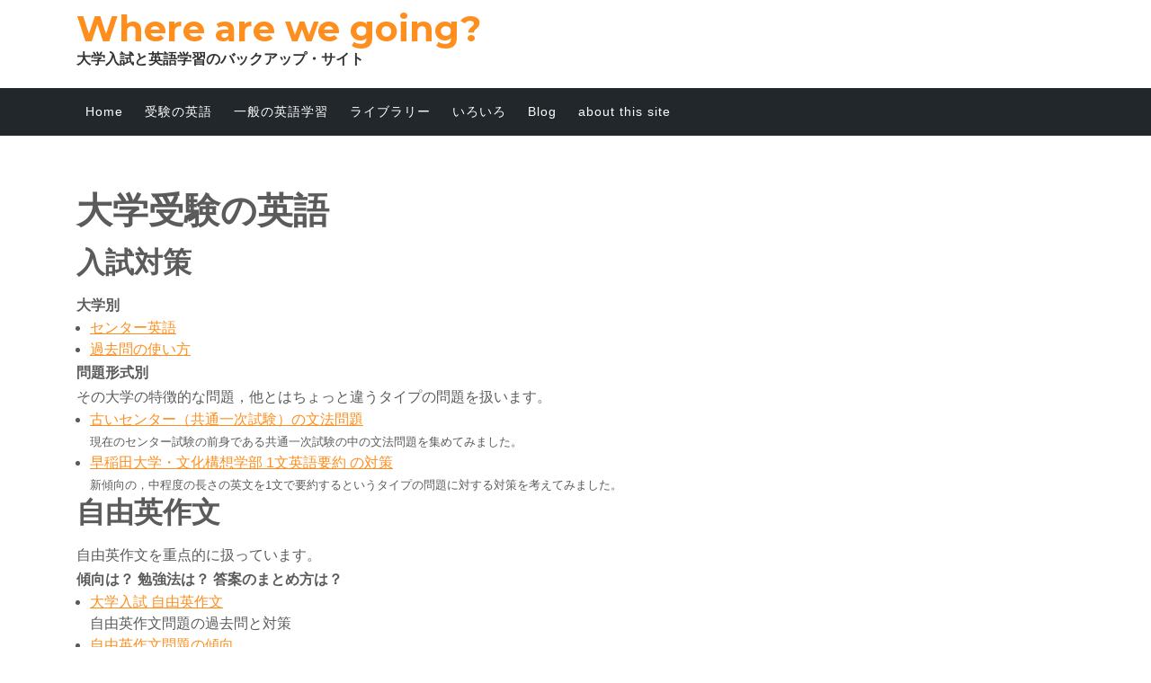

--- FILE ---
content_type: text/html; charset=UTF-8
request_url: http://www.where-are-we-going.com/exam-eng-entry/
body_size: 7748
content:
<!DOCTYPE html>
<html dir="ltr" lang="ja" prefix="og: https://ogp.me/ns#">
<head>
	<meta charset="UTF-8">
	<meta name="viewport" content="width=device-width">
	<title>大学受験の英語 | Where are we going?</title>

		<!-- All in One SEO 4.9.3 - aioseo.com -->
	<meta name="description" content="入試対策 大学別 センター英語 過去問の使い方 問題形式別 その大学の特徴的な問題，他とはちょっと違うタイプの" />
	<meta name="robots" content="max-image-preview:large" />
	<link rel="canonical" href="http://www.where-are-we-going.com/exam-eng-entry/" />
	<meta name="generator" content="All in One SEO (AIOSEO) 4.9.3" />
		<meta property="og:locale" content="ja_JP" />
		<meta property="og:site_name" content="Where are we going? | 大学入試と英語学習のバックアップ・サイト" />
		<meta property="og:type" content="article" />
		<meta property="og:title" content="大学受験の英語 | Where are we going?" />
		<meta property="og:description" content="入試対策 大学別 センター英語 過去問の使い方 問題形式別 その大学の特徴的な問題，他とはちょっと違うタイプの" />
		<meta property="og:url" content="http://www.where-are-we-going.com/exam-eng-entry/" />
		<meta property="article:published_time" content="2008-01-13T09:27:51+00:00" />
		<meta property="article:modified_time" content="2009-07-16T18:15:26+00:00" />
		<meta name="twitter:card" content="summary" />
		<meta name="twitter:title" content="大学受験の英語 | Where are we going?" />
		<meta name="twitter:description" content="入試対策 大学別 センター英語 過去問の使い方 問題形式別 その大学の特徴的な問題，他とはちょっと違うタイプの" />
		<script type="application/ld+json" class="aioseo-schema">
			{"@context":"https:\/\/schema.org","@graph":[{"@type":"BreadcrumbList","@id":"http:\/\/www.where-are-we-going.com\/exam-eng-entry\/#breadcrumblist","itemListElement":[{"@type":"ListItem","@id":"http:\/\/www.where-are-we-going.com#listItem","position":1,"name":"\u30db\u30fc\u30e0","item":"http:\/\/www.where-are-we-going.com","nextItem":{"@type":"ListItem","@id":"http:\/\/www.where-are-we-going.com\/exam-eng-entry\/#listItem","name":"\u5927\u5b66\u53d7\u9a13\u306e\u82f1\u8a9e"}},{"@type":"ListItem","@id":"http:\/\/www.where-are-we-going.com\/exam-eng-entry\/#listItem","position":2,"name":"\u5927\u5b66\u53d7\u9a13\u306e\u82f1\u8a9e","previousItem":{"@type":"ListItem","@id":"http:\/\/www.where-are-we-going.com#listItem","name":"\u30db\u30fc\u30e0"}}]},{"@type":"Person","@id":"http:\/\/www.where-are-we-going.com\/#person","name":"rickie","image":{"@type":"ImageObject","@id":"http:\/\/www.where-are-we-going.com\/exam-eng-entry\/#personImage","url":"http:\/\/0.gravatar.com\/avatar\/c9f3f6d2ad3d83f11329f7fae248ee1e?s=96&d=mm&r=g","width":96,"height":96,"caption":"rickie"}},{"@type":"WebPage","@id":"http:\/\/www.where-are-we-going.com\/exam-eng-entry\/#webpage","url":"http:\/\/www.where-are-we-going.com\/exam-eng-entry\/","name":"\u5927\u5b66\u53d7\u9a13\u306e\u82f1\u8a9e | Where are we going?","description":"\u5165\u8a66\u5bfe\u7b56 \u5927\u5b66\u5225 \u30bb\u30f3\u30bf\u30fc\u82f1\u8a9e \u904e\u53bb\u554f\u306e\u4f7f\u3044\u65b9 \u554f\u984c\u5f62\u5f0f\u5225 \u305d\u306e\u5927\u5b66\u306e\u7279\u5fb4\u7684\u306a\u554f\u984c\uff0c\u4ed6\u3068\u306f\u3061\u3087\u3063\u3068\u9055\u3046\u30bf\u30a4\u30d7\u306e","inLanguage":"ja","isPartOf":{"@id":"http:\/\/www.where-are-we-going.com\/#website"},"breadcrumb":{"@id":"http:\/\/www.where-are-we-going.com\/exam-eng-entry\/#breadcrumblist"},"datePublished":"2008-01-13T18:27:51+09:00","dateModified":"2009-07-17T03:15:26+09:00"},{"@type":"WebSite","@id":"http:\/\/www.where-are-we-going.com\/#website","url":"http:\/\/www.where-are-we-going.com\/","name":"Where are we going?","description":"\u5927\u5b66\u5165\u8a66\u3068\u82f1\u8a9e\u5b66\u7fd2\u306e\u30d0\u30c3\u30af\u30a2\u30c3\u30d7\u30fb\u30b5\u30a4\u30c8","inLanguage":"ja","publisher":{"@id":"http:\/\/www.where-are-we-going.com\/#person"}}]}
		</script>
		<!-- All in One SEO -->

<link rel='dns-prefetch' href='//fonts.googleapis.com' />
<link rel='dns-prefetch' href='//s.w.org' />
<link rel="alternate" type="application/rss+xml" title="Where are we going? &raquo; フィード" href="http://www.where-are-we-going.com/feed/" />
<link rel="alternate" type="application/rss+xml" title="Where are we going? &raquo; コメントフィード" href="http://www.where-are-we-going.com/comments/feed/" />
<link rel="alternate" type="application/rss+xml" title="Where are we going? &raquo; 大学受験の英語 のコメントのフィード" href="http://www.where-are-we-going.com/exam-eng-entry/feed/" />
		<!-- This site uses the Google Analytics by MonsterInsights plugin v9.11.1 - Using Analytics tracking - https://www.monsterinsights.com/ -->
		<!-- Note: MonsterInsights is not currently configured on this site. The site owner needs to authenticate with Google Analytics in the MonsterInsights settings panel. -->
					<!-- No tracking code set -->
				<!-- / Google Analytics by MonsterInsights -->
				<script type="text/javascript">
			window._wpemojiSettings = {"baseUrl":"https:\/\/s.w.org\/images\/core\/emoji\/13.0.1\/72x72\/","ext":".png","svgUrl":"https:\/\/s.w.org\/images\/core\/emoji\/13.0.1\/svg\/","svgExt":".svg","source":{"concatemoji":"http:\/\/www.where-are-we-going.com\/wp\/wp-includes\/js\/wp-emoji-release.min.js?ver=5.7.14"}};
			!function(e,a,t){var n,r,o,i=a.createElement("canvas"),p=i.getContext&&i.getContext("2d");function s(e,t){var a=String.fromCharCode;p.clearRect(0,0,i.width,i.height),p.fillText(a.apply(this,e),0,0);e=i.toDataURL();return p.clearRect(0,0,i.width,i.height),p.fillText(a.apply(this,t),0,0),e===i.toDataURL()}function c(e){var t=a.createElement("script");t.src=e,t.defer=t.type="text/javascript",a.getElementsByTagName("head")[0].appendChild(t)}for(o=Array("flag","emoji"),t.supports={everything:!0,everythingExceptFlag:!0},r=0;r<o.length;r++)t.supports[o[r]]=function(e){if(!p||!p.fillText)return!1;switch(p.textBaseline="top",p.font="600 32px Arial",e){case"flag":return s([127987,65039,8205,9895,65039],[127987,65039,8203,9895,65039])?!1:!s([55356,56826,55356,56819],[55356,56826,8203,55356,56819])&&!s([55356,57332,56128,56423,56128,56418,56128,56421,56128,56430,56128,56423,56128,56447],[55356,57332,8203,56128,56423,8203,56128,56418,8203,56128,56421,8203,56128,56430,8203,56128,56423,8203,56128,56447]);case"emoji":return!s([55357,56424,8205,55356,57212],[55357,56424,8203,55356,57212])}return!1}(o[r]),t.supports.everything=t.supports.everything&&t.supports[o[r]],"flag"!==o[r]&&(t.supports.everythingExceptFlag=t.supports.everythingExceptFlag&&t.supports[o[r]]);t.supports.everythingExceptFlag=t.supports.everythingExceptFlag&&!t.supports.flag,t.DOMReady=!1,t.readyCallback=function(){t.DOMReady=!0},t.supports.everything||(n=function(){t.readyCallback()},a.addEventListener?(a.addEventListener("DOMContentLoaded",n,!1),e.addEventListener("load",n,!1)):(e.attachEvent("onload",n),a.attachEvent("onreadystatechange",function(){"complete"===a.readyState&&t.readyCallback()})),(n=t.source||{}).concatemoji?c(n.concatemoji):n.wpemoji&&n.twemoji&&(c(n.twemoji),c(n.wpemoji)))}(window,document,window._wpemojiSettings);
		</script>
		<style type="text/css">
img.wp-smiley,
img.emoji {
	display: inline !important;
	border: none !important;
	box-shadow: none !important;
	height: 1em !important;
	width: 1em !important;
	margin: 0 .07em !important;
	vertical-align: -0.1em !important;
	background: none !important;
	padding: 0 !important;
}
</style>
	<link rel='stylesheet' id='wp-block-library-css'  href='http://www.where-are-we-going.com/wp/wp-includes/css/dist/block-library/style.min.css?ver=5.7.14' type='text/css' media='all' />
<link rel='stylesheet' id='aioseo/css/src/vue/standalone/blocks/table-of-contents/global.scss-css'  href='http://www.where-are-we-going.com/wp/wp-content/plugins/all-in-one-seo-pack/dist/Lite/assets/css/table-of-contents/global.e90f6d47.css?ver=4.9.3' type='text/css' media='all' />
<link rel='stylesheet' id='academic-education-font-css'  href='//fonts.googleapis.com/css?family=PT+Sans%3A300%2C400%2C600%2C700%2C800%2C900%7CRoboto%3A400%2C700%7CRoboto+Condensed%3A400%2C700%7COpen+Sans%7COverpass%7CMontserrat%3A300%2C400%2C600%2C700%2C800%2C900%7CPlayball%3A300%2C400%2C600%2C700%2C800%2C900%7CAlegreya%3A300%2C400%2C600%2C700%2C800%2C900%7CJulius+Sans+One%7CArsenal%7CSlabo%7CLato%7COverpass+Mono%7CSource+Sans+Pro%7CRaleway%7CMerriweather%7CDroid+Sans%7CRubik%7CLora%7CUbuntu%7CCabin%7CArimo%7CPlayfair+Display%7CQuicksand%7CPadauk%7CMuli%7CInconsolata%7CBitter%7CPacifico%7CIndie+Flower%7CVT323%7CDosis%7CFrank+Ruhl+Libre%7CFjalla+One%7COxygen%7CArvo%7CNoto+Serif%7CLobster%7CCrimson+Text%7CYanone+Kaffeesatz%7CAnton%7CLibre+Baskerville%7CBree+Serif%7CGloria+Hallelujah%7CJosefin+Sans%7CAbril+Fatface%7CVarela+Round%7CVampiro+One%7CShadows+Into+Light%7CCuprum%7CRokkitt%7CVollkorn%7CFrancois+One%7COrbitron%7CPatua+One%7CAcme%7CSatisfy%7CJosefin+Slab%7CQuattrocento+Sans%7CArchitects+Daughter%7CRusso+One%7CMonda%7CRighteous%7CLobster+Two%7CHammersmith+One%7CCourgette%7CPermanent+Marker%7CCherry+Swash%7CCormorant+Garamond%7CPoiret+One%7CBenchNine%7CEconomica%7CHandlee%7CCardo%7CAlfa+Slab+One%7CAveria+Serif+Libre%7CCookie%7CChewy%7CGreat+Vibes%7CComing+Soon%7CPhilosopher%7CDays+One%7CKanit%7CShrikhand%7CTangerine%7CIM+Fell+English+SC%7CBoogaloo%7CBangers%7CFredoka+One%7CBad+Script%7CVolkhov%7CShadows+Into+Light+Two%7CMarck+Script%7CSacramento%7CUnica+One&#038;ver=5.7.14' type='text/css' media='all' />
<link rel='stylesheet' id='bootstrap-css-css'  href='http://www.where-are-we-going.com/wp/wp-content/themes/academic-education/assets/css/bootstrap.css?ver=5.7.14' type='text/css' media='all' />
<link rel='stylesheet' id='academic-education-basic-style-css'  href='http://www.where-are-we-going.com/wp/wp-content/themes/academic-education/style.css?ver=5.7.14' type='text/css' media='all' />
<style id='academic-education-basic-style-inline-css' type='text/css'>

			#slider .inner_carousel h2{
			    color:!important;
			    font-family: !important;
			    font-size: !important;
			}
			.more-btn a span{
				color:!important;
			    font-family: !important;
			}
			#slider .inner_carousel p{
			    color:!important;
			    font-family: !important;
			    font-size: !important;
			}
			.timebox span,.social-media i,.timebox i{
			    color:!important;
			    font-size: !important;
			}
			.logo a{
				color:!important;
			}
			.logo h1{
				font-family: !important;
			    font-size: !important;
			}
			.logo p{
			    color:!important;
			    font-family: !important;
			    font-size: !important;
			}
			.call i, .email i,p.infotext,.call p, .email p{
			    color:!important;
			    font-size: !important;
			}
			.single-layout h3{
			    color:!important;
			    font-family: !important;
			    font-size: !important;
			}
			.button a{
				color:!important;
			    font-family: !important;
			    font-size: !important;
			}
			.single-layout p{
			    color:!important;
			    font-family: !important;
			    font-size: !important;
			}
			
</style>
<link rel='stylesheet' id='font-awesome-css-css'  href='http://www.where-are-we-going.com/wp/wp-content/themes/academic-education/assets/css/fontawesome-all.css?ver=5.7.14' type='text/css' media='all' />
<link rel='stylesheet' id='dtree.css-css'  href='http://www.where-are-we-going.com/wp/wp-content/plugins/wp-dtree-30/wp-dtree.min.css?ver=4.4.5' type='text/css' media='all' />
<script type='text/javascript' src='http://www.where-are-we-going.com/wp/wp-includes/js/jquery/jquery.min.js?ver=3.5.1' id='jquery-core-js'></script>
<script type='text/javascript' src='http://www.where-are-we-going.com/wp/wp-includes/js/jquery/jquery-migrate.min.js?ver=3.3.2' id='jquery-migrate-js'></script>
<script type='text/javascript' src='http://www.where-are-we-going.com/wp/wp-content/themes/academic-education/assets/js/custom.js?ver=5.7.14' id='academic-education-customscripts-js'></script>
<script type='text/javascript' id='dtree-js-extra'>
/* <![CDATA[ */
var WPdTreeSettings = {"animate":"1","duration":"250","imgurl":"http:\/\/www.where-are-we-going.com\/wp\/wp-content\/plugins\/wp-dtree-30\/"};
/* ]]> */
</script>
<script type='text/javascript' src='http://www.where-are-we-going.com/wp/wp-content/plugins/wp-dtree-30/wp-dtree.min.js?ver=4.4.5' id='dtree-js'></script>
<link rel="https://api.w.org/" href="http://www.where-are-we-going.com/wp-json/" /><link rel="alternate" type="application/json" href="http://www.where-are-we-going.com/wp-json/wp/v2/pages/19" /><link rel="EditURI" type="application/rsd+xml" title="RSD" href="http://www.where-are-we-going.com/wp/xmlrpc.php?rsd" />
<link rel="wlwmanifest" type="application/wlwmanifest+xml" href="http://www.where-are-we-going.com/wp/wp-includes/wlwmanifest.xml" /> 
<meta name="generator" content="WordPress 5.7.14" />
<link rel='shortlink' href='http://www.where-are-we-going.com/?p=19' />
<link rel="alternate" type="application/json+oembed" href="http://www.where-are-we-going.com/wp-json/oembed/1.0/embed?url=http%3A%2F%2Fwww.where-are-we-going.com%2Fexam-eng-entry%2F" />
<link rel="alternate" type="text/xml+oembed" href="http://www.where-are-we-going.com/wp-json/oembed/1.0/embed?url=http%3A%2F%2Fwww.where-are-we-going.com%2Fexam-eng-entry%2F&#038;format=xml" />

<style type="text/css">
div.aka_half {
	float: left;
	overflow: auto;
	width: 45%;
}
div.aka_clear {
	clear: both;
	float: none;
}
</style>
		<script language="javascript1.4" type="text/javascript" src="http://www.where-are-we-going.com/wp/wp-content/plugins/audio-player/audio-player.js"></script>

<!-- Start Of Script Generated By cforms v6.5 [Oliver Seidel | www.deliciousdays.com] -->
<link rel="stylesheet" type="text/css" href="http://www.where-are-we-going.com/wp/wp-content/plugins/contactforms/styling/grey_blocks.css" />
<script type="text/javascript" src="http://www.where-are-we-going.com/wp/wp-content/plugins/contactforms/js/cforms.js"></script>
<!-- End Of Script Generated By cforms -->

		<style type="text/css">
						ol.footnotes li {list-style-type:decimal;}
						ol.footnotes{font-size:0.8em; color:#666666;}		</style>
		</head>
<body class="page-template-default page page-id-19 page-parent">
		<header role="banner">
		<a class="screen-reader-text skip-link" href="#main">Skip to content</a>
		
<div class="headerbox">
  <div class="container">
    <div class="row">
      <div class="col-lg-6 col-md-5">
        <div class="logo">
                                                                              <p class="site-title"><a href="http://www.where-are-we-going.com/" rel="home">Where are we going?</a></p>
                                                            <p class="site-description">
                  大学入試と英語学習のバックアップ・サイト                </p>
                              </div>
      </div>
      <div class="col-lg-6 col-md-7 row">
        <div class="col-lg-6 col-md-6">
          <div class="call">
                      </div>
        </div>
        <div class="col-lg-6 col-md-6">
          <div class="email">
                      </div>
        </div>
      </div>
      <div class="clear"></div>
    </div>
  </div> 
</div><div class="close-sticky ">
  <div class="header">
    <div class="container">
      <div class="menubox">
                  <div class="toggle-menu responsive-menu">
            <button role="tab" class="resToggle" onclick="academic_education_resmenu_open()"><i class="fas fa-bars"></i><span class="screen-reader-text">Open Menu</span></button>
          </div>
                <div id="menu-sidebar" class="nav sidebar">
          <nav id="primary-site-navigation" class="primary-navigation" role="navigation" aria-label="Top Menu">
            <div class="main-menu-navigation clearfix"><ul id="menu-general" class="clearfix mobile_nav"><li id="menu-item-2083" class="menu-item menu-item-type-post_type menu-item-object-page menu-item-home menu-item-2083"><a href="http://www.where-are-we-going.com/">Home</a></li>
<li id="menu-item-2090" class="menu-item menu-item-type-post_type menu-item-object-page current-menu-item page_item page-item-19 current_page_item menu-item-has-children menu-item-2090"><a href="http://www.where-are-we-going.com/exam-eng-entry/" aria-current="page">受験の英語</a>
<ul class="sub-menu">
	<li id="menu-item-2091" class="menu-item menu-item-type-post_type menu-item-object-page menu-item-2091"><a href="http://www.where-are-we-going.com/study-guide-entry/">受験の英語学習法</a></li>
</ul>
</li>
<li id="menu-item-2084" class="menu-item menu-item-type-post_type menu-item-object-page menu-item-2084"><a href="http://www.where-are-we-going.com/eng-for-everyone/how-to-for-everyone/">一般の英語学習</a></li>
<li id="menu-item-2085" class="menu-item menu-item-type-post_type menu-item-object-page menu-item-2085"><a href="http://www.where-are-we-going.com/exam-eng-entry/library/">ライブラリー</a></li>
<li id="menu-item-2086" class="menu-item menu-item-type-post_type menu-item-object-page menu-item-2086"><a href="http://www.where-are-we-going.com/miscellaneous/">いろいろ</a></li>
<li id="menu-item-2088" class="menu-item menu-item-type-post_type menu-item-object-page menu-item-2088"><a href="http://www.where-are-we-going.com/blog-toc/">Blog</a></li>
<li id="menu-item-2087" class="menu-item menu-item-type-post_type menu-item-object-page menu-item-has-children menu-item-2087"><a href="http://www.where-are-we-going.com/about/">about this site</a>
<ul class="sub-menu">
	<li id="menu-item-2093" class="menu-item menu-item-type-post_type menu-item-object-page menu-item-2093"><a href="http://www.where-are-we-going.com/contact/">コンタクト</a></li>
</ul>
</li>
</ul></div>            <a href="javascript:void(0)" class="closebtn responsive-menu" onclick="academic_education_resmenu_close()"><i class="fas fa-times"></i><span class="screen-reader-text">Close Menu</span></a>
          </nav>
        </div>
      </div>
    </div>
  </div>
</div>	</header>	

<main id="main" role="main" class="main-content">
    <div class="container">
        <div class="wrapper">
                                    <h1>大学受験の英語</h1>
            <div class="entry-content"><h2 class="bluestrip">入試対策</h2>
<p><strong>大学別</strong></p>
<ul>
<li><a href="http://www.where-are-we-going.com/exam-eng-entry/ready_for_action/for_center2009/">センター英語</a></li>
<li><a href="http://www.where-are-we-going.com/exam-eng-entry/ready_for_action/prev_quiz">過去問の使い方</a></li>
</ul>
<p><strong>問題形式別</strong></p>
<p>その大学の特徴的な問題，他とはちょっと違うタイプの問題を扱います。</p>
<ul>
<li><a href="http://www.where-are-we-going.com/exam-eng-entry/question_types/center-since79/">古いセンター（共通一次試験）の文法問題</a><br /><small>現在のセンター試験の前身である共通一次試験の中の文法問題を集めてみました。</small></li>
<li><a href="http://www.where-are-we-going.com/exam-eng-entry/question_types/waseda_bun_5_summary">早稲田大学・文化構想学部  1文英語要約 の対策</a><br /><small>新傾向の，中程度の長さの英文を1文で要約するというタイプの問題に対する対策を考えてみました。</small></li>
</ul>
<h2 class="bluestrip">自由英作文</h2>
<p>自由英作文を重点的に扱っています。</p>
<div class="col2-left">
<p><strong>傾向は？ 勉強法は？ 答案のまとめ方は？</strong></p>
<ul>
<li><a href="http://www.where-are-we-going.com/exam-eng-entry/question_types/free-comp-toc/">大学入試 自由英作文</a><br />自由英作文問題の過去問と対策</li>
<li><a href="http://www.where-are-we-going.com/exam-eng-entry/question_types/free_comp/">自由英作文問題の傾向</a></li>
<li><a href="http://www.where-are-we-going.com/exam-eng-entry/question_types/free-comp-writing-on-pattern/">パターンで書く自由英作文 【合格最低ラインを狙う】</a>
<li><a href="http://www.where-are-we-going.com/exam-eng-entry/question_types/freecomp-strategy/">自由英作文問題の直前対策</a></li>
<li><a href="http://www.where-are-we-going.com/exam-eng-entry/question_types/freecomp-koe2008/">慶応大学・経済学部の自由英作文問題の対策</a></li>
</ul>
<p><strong>ブログパートから</strong></p>
<ul>
<li>連載　<a href="http://www.where-are-we-going.com/for_students/one-point-advice/2008/10/freestyle-comp1/">どうする自由英作文</a>
<ol>
<li><a href="http://www.where-are-we-going.com/for_students/one-point-advice/2008/10/freestyle-comp1/">はじめに</a></li>
<li><a href="http://www.where-are-we-going.com/for_students/one-point-advice/2008/10/freestyle-comp2/">ふつうの英作文力</a></li>
<li><a href="http://www.where-are-we-going.com/for_students/one-point-advice/2008/10/freestyle-comp3/">問題のタイプ</a></li>
<li><a href="http://www.where-are-we-going.com/for_students/one-point-advice/2008/10/freestyle-comp4/">余談</a></li>
<li><a href="http://www.where-are-we-going.com/for_students/one-point-advice/2008/10/freestyle-comp5/">例題を通じて1</a></li>
<li><a href="http://www.where-are-we-going.com/for_students/one-point-advice/2008/10/freestyle-comp6/">例題を通じて2</a></li>
<li><a href="http://www.where-are-we-going.com/for_students/one-point-advice/2008/10/freestyle-comp7/">例題を通じて3</a></li>
<li><a href="http://www.where-are-we-going.com/for_students/one-point-advice/2008/11/freestyle-comp8/">例題を通じて4</a></li>
<li><a href="http://www.where-are-we-going.com/for_students/one-point-advice/2008/11/freestyle-comp9/">今後の勉強</a></li>
<li><a href="http://www.where-are-we-going.com/for_students/topics_for_students/2008/12/freecomp-theme-sum/">自由英作のテーマ1</a></li>
<li><a href="http://www.where-are-we-going.com/for_students/topics_for_students/2008/12/freecomp-theme-sum2/">自由英作のテーマ2</a></li>
<li><a href="http://www.where-are-we-going.com/for_students/topics_for_students/2009/02/freecomp-expressions1/">自由英作文のためのいろいろな表現1</a></li>
<li><a href="http://www.where-are-we-going.com/for_students/topics_for_students/2009/02/freecomp-expressions2/">自由英作文のためのいろいろな表現2</a></li>
<ol>
</li>
</ul>
</div>
<div class="col2-right">
<p><strong>自由英作文の過去問集</strong></p>
<ul>
<li><a href="http://www.where-are-we-going.com/exam-eng-entry/question_types/free-comp-themes-priv/">自由英作文問題のテーマ一覧　（主要私大）</a></li>
<li><a href="http://www.where-are-we-going.com/exam-eng-entry/question_types/freecomp-wjwic-prev/">早稲田大学・法学部 ／ 国際教養学部の自由英作文問題（過去問）</a></li>
<li><a href="http://www.where-are-we-going.com/exam-eng-entry/question_types/freecomp-ritsumei/">立命館の自由英作文問題　［過去問］</a></li>
<li><a href="http://www.where-are-we-going.com/exam-eng-entry/question_types/freecomp-agu-prev/">青山学院大学・文学部の自由英作文問題 ［過去問］</a></li>
<li><a href="http://www.where-are-we-going.com/exam-eng-entry/question_types/freecomp-agu-j/">青山学院・法学部の自由英作文問題 ［過去問］</a></li>
<li><a href="http://www.where-are-we-going.com/exam-eng-entry/question_types/freecomp-agu-ipe/">青山学院大学 国際政治経済の自由英作文問題 ［過去問］</a></li>
<li><a href="http://www.where-are-we-going.com/exam-eng-entry/question_types/free-comp-tokyo-since94/">東京大学の自由英作文問題 ［過去問］</a></li>
<li><a href="http://www.where-are-we-going.com/exam-eng-entry/question_types/freecomp-hitotsubashi-since00/">一橋大学の自由英作文問題　［過去問］</a></li>
<li><a href="http://www.where-are-we-going.com/exam-eng-entry/question_types/freecomp-osaka-since00/">大阪大学の自由英作文問題 ［過去問］</a></li>
</ul>
</div>
<div class="fullwidth"> </div>
<h2 class="bluestrip">問題分析・解説</h2>
<ul>
<li><a href="http://www.where-are-we-going.com/exam-eng-entry/hands_on_exams/center2008_analysis">2008年センター試験(英語)の分析・略解</a></li>
<li><a href="http://www.where-are-we-going.com/exam-eng-entry/hands_on_exams/center2009_analysis/">2009年センター試験(英語)の分析・略解</a></li>
</ul>
<h2 class="bluestrip">ライブラリー</h2>
<p>英文法･英文読解関係の<a href="http://www.where-are-we-going.com/exam-eng-entry/library">資料集</a>です。</p>
<ul>
<li><a href="http://www.where-are-we-going.com/exam-eng-entry/library/grammar_lib1">動詞関連</a>　おもに動詞の語法や時制に関係する資料です</li>
<li><a href="http://www.where-are-we-going.com/exam-eng-entry/library/grammar_lib2">準動詞関連</a>　　不定詞・分詞・動名詞に関係する資料です</li>
<li><a href="http://www.where-are-we-going.com/exam-eng-entry/library/grammar_lib3">名詞・形容詞・副詞関連</a>　名詞・形容詞・副詞などに関係する資料です</li>
<li><a href="http://www.where-are-we-going.com/exam-eng-entry/library/discourse_markers">Discourse Markers(論理展開指標)</a> 長文における論理展開の指標となるつなぎことば類の資料です</li>
<li><a href="http://www.where-are-we-going.com/exam-eng-entry/library/suffix-list/">接尾辞(suffix)のいろいろ</a>　単語を覚える時に役立つ，おもな接尾辞のリストです</li>
<li><a href="http://www.where-are-we-going.com/exam-eng-entry/library/homonym-list/">同音異義語リスト</a>　同じ発音だがちがう意味を持つ単語</li>
<li><a href="http://www.where-are-we-going.com/exam-eng-entry/library/vocabulary-medical/">身体・病気・医療の語彙　　【試験に出ない英単語】</a>  からだの部位・病名・けがの名前・医学/医療用語 などの英単語</li>
</ul>
</div>
                                    <div class="clear"></div>    
        </div>
    </div>
</main>


<footer role="contentinfo">
	
<aside class="footersec">
	<div class="container">
		<div class="row">
			<div class="col-lg-3 col-md-3">
	        		        </div>
	        <div class="col-lg-3 col-md-3">
	            	        </div>
	        <div class="col-lg-3 col-md-3">
	            	        </div> 
	        <div class="col-lg-3 col-md-3">
	            	        </div>        
		</div>
	</div>
</aside>

<div class="copyright-wrapper">
	<div class="inner">
       	<div class="copyright">
       		<p><a href=https://www.logicalthemes.com/themes/free-academic-education-wordpress-theme/ target='_blank'>Education WordPress Theme</a> By LogicalThemes</p>
       	</div>
       	<div class="clear"></div>
	</div>
</div>
</footer>
<script type='text/javascript' src='http://www.where-are-we-going.com/wp/wp-content/themes/academic-education/assets/js/bootstrap.js?ver=5.7.14' id='bootstrap-js-js'></script>
<script type='text/javascript' src='http://www.where-are-we-going.com/wp/wp-content/themes/academic-education/assets/js/jquery.superfish.js?ver=5.7.14' id='jquery-superfish-js'></script>
<script type='text/javascript' src='http://www.where-are-we-going.com/wp/wp-includes/js/wp-embed.min.js?ver=5.7.14' id='wp-embed-js'></script>

</body>
</html>

--- FILE ---
content_type: text/css
request_url: http://www.where-are-we-going.com/wp/wp-content/themes/academic-education/style.css?ver=5.7.14
body_size: 8478
content:
/*
Theme Name: Academic Education
Theme URI: https://www.logicalthemes.com/themes/free-academic-education-wordpress-theme/
Author: LogicalThemes
Author URI: https://www.logicalthemes.com
Description: Academic Education theme is suitable for college, School, university, LMS, Training Center, Academy, Primary School, High School and Kindergarten and various educational websites. and hey you can even put it use for tuition classes, coaching classes, personal, guidance and counselling centre, Daycare, course booking, online tutorials, Online, teaching, institute, blogging and any small business, we are not leaving anything behind. A highly flexible, versatile yet multipurpose theme that can be used to build business and corporate websites. This theme comprises of news, added filter feature, personalization options with a clean professional design that is user friendly. Not only that you can also find useful sections such as testimonial section, Banner with Call to Action Button (CTA),social media links and so on. An excellent option for the educational institutions and businesses. The SEO optimization with unique and secure coding ensures safety of your data along with the SEO activities, web crawlers will love it. A lovely theme for your lovely university. lastly , we would like to talk about the insane customization viability in regards to add on features tools and short codes that we provide. Demo: https://logicalthemes.com/academic-education-pro/
Tested up to: 5.7
Requires PHP: 7.2.14
Version: 0.3
License: GPLv3.0 or later
License URI: http://www.gnu.org/licenses/gpl-3.0.html
Text Domain: academic-education
Tags: wide-blocks, flexible-header, left-sidebar, right-sidebar, one-column, two-columns, three-columns, four-columns, grid-layout, custom-colors, custom-background, custom-logo, custom-menu, custom-header, editor-style, featured-images, footer-widgets, sticky-post, post-formats, full-width-template, theme-options, threaded-comments, translation-ready, rtl-language-support, blog, education, e-commerce

Academic Education WordPress Theme has been created by LogicalThemes(logicalthemes.com), 2017.
Academic Education WordPress Theme is released under the terms of GNU GPL
*/

*{
  margin:0;
  padding:0;
  outline:none;
}
body{ 
  margin:0;
  padding:0;
  -ms-word-wrap:break-word;
  word-wrap:break-word;
  background-color:#fff;
  color:#5b5b5b;
  font-family: 'Karla', sans-serif;
  overflow-x: hidden;
}
img{ 
  margin:0;
  padding:0;
  border:none;
  max-width:100%;
  height:auto;
}
section img{
  max-width:100%;
}
a:hover {
  text-decoration: none !important;
}
h1,
h2,
h3,
h4,
h5,
h6{ 
  margin:0;
  padding:0 0 15px;
  font-weight: bold;
  font-family: 'Montserrat', sans-serif;
}
p{ 
  margin:0;
  padding:0;
  line-height: 1.7;
}
a{ 
  text-decoration:none;
  color:#fe8e1e;
}
a:hover{ 
  text-decoration:none;
  color:#d28d07;
}
a:focus, input:focus, textarea:focus, button:focus,
.woocommerce form .form-row input.input-text:focus, .woocommerce form .form-row textarea:focus{
  outline: 1px dotted #000;
  border-bottom: 1px solid #000 !important;
}
.top-header a:focus, .header a:focus,.primary-navigation a:focus,
#slider a:focus, .footersec a:focus, .footersec input:focus{
  outline-color: #fff;
  border-bottom: 1px solid #fff !important;
}
table{
  width:100%;
}
ul,
ol{ 
  margin:0 0 0 15px;
  padding:0;
}
input[type='submit']{
  background-color: #fe8e1e;
  padding: 1%;
  border: 0;
  color: #000;
  margin: 2% 0;
}
.clear{ 
  clear:both;
}
input[type='submit']:hover{
  cursor: pointer;
}
input[type="text"],
input[type="email"],
input[type="phno"],
textarea{
  border:1px solid #bcbcbc;
  width:100%;
  font-size:16px;
  padding:10px 10px;
  margin:0 0 23px 0;
  height:auto;
}
textarea{
  height:111px;
}
select{
  width:100%;
}
.center{ 
  text-align:center;
  margin-bottom:40px;
}
.wrapper{
  margin:3% auto;
}
.wp-caption{ 
  margin:0;
  padding:0;
  font-size:13px;
  max-width:100%;
}
.wp-caption-text{ 
  margin:0;
  padding:0;
}
.sticky{ 
  margin:0;
  padding:0;
}
.gallery-caption{ 
  margin:0;
  padding:0;
}
/*wide block*/
.entry-content .alignwide {
  margin-left  : -80px;
  margin-right : -80px;
}
.entry-content .alignfull {
  margin-left  : calc( -100vw / 2 + 100% / 2 );
  margin-right : calc( -100vw / 2 + 100% / 2 );
  max-width    : 100vw;
}
.alignfull img {
  width: 100vw;
} 
/*align css*/
.alignleft,
img.alignleft {
  display: inline;
  float: left;
  margin-right:45px;
  margin-top:4px;
  margin-bottom:20px;
  padding:0;
}
.alignright,
img.alignright { 
  display: inline;
  float: right;
  margin-left:45px;
  margin-top:4px;
  margin-bottom:20px;
  padding:0;
}
.aligncenter,
img.aligncenter { 
  clear: both;
  display: block;
  margin-left: auto;
  margin-right: auto;
  margin-top:0;
}
.comment-list .comment-content ul { 
  list-style:none;
  margin-left:15px;
}
.comment-list .comment-content ul li{
  margin:5px;
}
.main-container ol{
  list-style-position:outside;
  margin-left:20px;
}
.main-container ol li{
  margin:5px 0;
}
.toggleMenu{
  display:none;
}
.bypostauthor{ 
  margin:0;
  padding:0;
}
h2.section-title {
  font-size:30px;
  font-weight:700;
  padding:0 0 45px 0;
  text-align:center;
  display:table;
  margin-bottom:50px;
}
/*----------Sticky Header------*/
.fixed-menubox {
  position: fixed;
  top:-15px; 
  left:0;
  width: 100%;
  box-shadow: 2px 2px 10px 0px #000;
  z-index: 999999;
}
.page-template-custom-frontpage .fixed-menubox{
  background: #fff;
}
/* --------- MENUS CSS --------- */

#menu-sidebar {
  text-align: left;
  display: inline;
}
ul.list_nav {
  margin: 0 auto;
  text-align: left;
  display: block;
}
.primary-navigation ul{
  list-style: none;
  margin: 0;
  margin-top: 15px;
  padding-left: 0;  
}
.primary-navigation li{
  position: relative;
  display: inline-block;
}
.primary-navigation a{
  display: block;
  color: #fff;
  font-size: 14px;
  font-weight: 500;
  letter-spacing: 1px;
  padding: 16px 10px;
}
.primary-navigation ul ul{
  display: none;
  position: absolute;
  background: #252525;
  min-width: 215px;
  z-index: 9999;
  margin: 0;
}
.primary-navigation ul ul ul{
  left: 100%;
  top: 0;
}
.primary-navigation ul ul a{
  color: #fff;
  background: #22272b;
  padding: 10px;
}
.primary-navigation ul ul a:hover{
  background:#fe8e1e;
  color:#fff;
}
.primary-navigation ul ul li{
  float: none;
  display: block;
  text-align: left;
  border-left: none;
  border-right: none !important;
  padding: 0;
}
.primary-navigation ul ul li:last-child{
  border-bottom: 0;
}
.primary-navigation ul li:hover > ul{
  display: block;
}
.primary-navigation a:hover{
  color: #fe8e1e;
}
.entry-content a,
.textwidget a,
.comment-list li.comment p a{
  text-decoration:underline;
  color:#fe8e1e;
}
.screen-reader-text {
  position: absolute;
  top:-9999em;
  left:-9999em;
}
/* Text meant only for screen readers. */
.screen-reader-text {
  border: 0;
  clip: rect(1px, 1px, 1px, 1px);
  clip-path: inset(50%);
  height: 1px;
  margin: -1px;
  overflow: hidden;
  padding: 0;
  position: absolute;
  width: 1px;
  word-wrap: normal !important;
}
.screen-reader-text:focus {
  background-color: #eee;
  clip: auto !important;
  clip-path: none;
  color: #444;
  display: block;
  font-size: 1em;
  height: auto;
  left: 5px;
  line-height: normal;
  padding: 15px 23px 14px;
  text-decoration: none;
  top: 5px;
  width: auto;
  z-index: 100000; /* Above WP toolbar. */
}
/*--------------- SUPERFISH MENU ---------------------------*/

.sf-arrows .sf-with-ul:after{
  content: '';
  position: absolute;
  right: 0;
  margin-top: -2px;
  height: 0;
  width: 0;
  border-top-color: #e1e1e1;
}
.sf-arrows ul .sf-with-ul:after{
  margin-top: -5px;
  margin-right: -3px;
  border-color: transparent;
  border-left-color: #888;
}
.sf-arrows ul li > .sf-with-ul:focus:after,
.sf-arrows ul li:hover > .sf-with-ul:after,
.sf-arrows ul .sfHover > .sf-with-ul:after{
  border-left-color: #333;
}
.toggle-menu, a.closebtn{
  display: none;
}
/* --------- Header --------- */
.toggle{
  display:none;
}
.header{
  background: #22272b;
}
.social-media {
  text-align: right;
}
i.fab.fa-facebook-f {
  border-left: 1px solid;
}
.social-media i {
  color: #333;
  font-size: 12px;
  padding: 10px;
  border-right: solid 1px;
}
.top-header {
  background: #fe8e1e;
}
.timebox span {
  font-size: 12px;
  letter-spacing: 1px;
  color: #333;
  margin-left: 8px;
  font-weight: 600;
}
.timebox i {
  font-size: 15px;
  color: #333;
}
.timebox {
  padding: 4px 0;
}
.call {
  border-right: 1px solid;
  margin: 20px 0;
  padding: 0 10px;
}
.email {
  padding: 16px 0;
}
.call i,
.email i {
  font-size: 25px;
  color: #fe8e1e;
}
.call p,
.email p,.call a, .email a {
  color: #333;
  font-size: 14px;
}
p.infotext {
  color: #000;
  font-size: 15px;
  letter-spacing: 1px;
  font-style: italic;
}
.logo {
  font-weight: bold;
  padding: 8px 0;
  color: #333;
}
.logo h1 {
  font-weight: bold;
  padding: 0;  
}
.read-moresec a {
  background: #000;
  padding: 15px;
  font-size: 16px;
}
.read-moresec {
  margin: 30px 0;
}
.logo p a{
  font-size: 18px;
  font-size: 2.5rem;
  font-weight: bold;
  font-family: 'Montserrat', sans-serif;
}
.logo p{
  line-height: 1.2;
}
/*-------slider-----*/
#slider{ 
  max-width:100%; 
  margin:auto; 
  padding:0;
  background: #000;
}
#slider img {
  width: 100%;
  opacity: 0.7;
}
#slider .carousel-item-next,#slider .carousel-item-prev,#slider .carousel-item.active {
  display: block !important;
}
#slider .carousel-control-prev-icon, #slider .carousel-control-next-icon{
  background-image: none;
  font-size: 20px;
  background: transparent;
  color: #fff;
  padding: 0px 10px;
}
#slider .carousel-control-next, #slider .carousel-control-prev{
  opacity: 1;
  width: 12%;
}
.carousel-control-next-icon, .carousel-control-prev-icon{
  width: auto;
  height: auto;
}
#slider .carousel-caption {
  top: 50%;
  transform: translateY(-50%);
  left: 25%;
  right: 25%;
}
#slider .inner_carousel h1 {
  font-size: 40px;
  font-weight: bold;
  color: #fe8e1e;
  text-transform: capitalize;
  letter-spacing: 1px;
}
#slider .inner_carousel p{
  color: #fff;
  font-size: 15px;
  line-height: 2;
}
.more-btn a {
  font-size: 14px;
  background: #fe8e1e;
  padding: 10px;
  font-weight: 600;
}
.more-btn a span{
  padding: 10px;
  display: inline-block;
  color: #333;
  transform: skew(25deg);
  -webkit-transform: skew(25deg);
  -moz-transform: skew(25deg);
  -o-transform: skew(25deg);
}
.more-btn {
  margin: 0px 0px;
  transform: skew(-25deg);
  -webkit-transform: skew(-25deg);
  -moz-transform: skew(-25deg);
  -o-transform: skew(-25deg);
}
/* --------- Courses --------- */
#courses {
  padding: 3% 0;
}
.course-box img {
  margin-top: -10px;
  margin-left: -6px;
  margin-bottom: 6px;
  width: 100%;
}
.course-box {
  margin-bottom: 2em;
  border: 2px solid #fe8e1e;
}
.single-layout h2 {
  color: #000;
  font-weight: 500;
}
.single-layout p {
  font-size: 13px;
  color: #6e6e6e;
  line-height: 2;
  text-align: justify;
}
.single-layout .button a {
  background: #fe8e1e;
  font-weight: 600;
  padding: 10px 30px;
  font-size: 15px;
}
.single-layout .button a span{
  color: #333;
  display: inline-block;
  transform: skew(20deg);
  -webkit-transform: skew(20deg);
  -moz-transform: skew(20deg);
  -o-transform: skew(20deg);
}
.single-layout .button {
  margin-top: 1em;
  transform: skew(-20deg);
  -webkit-transform: skew(-20deg);
  -moz-transform: skew(-20deg);
  -o-transform: skew(-20deg);
}
/* --------- Homepage --------- */

#firstbox {
  margin-top: 4%;
}
#firstbox h1 {
  margin-bottom: 2%;
}
.box-image img {
  width: 100%;
}
.page-template-home-custom #main {
  padding: 0;
}
#main {
  padding: 2% 0 0;
}
span.entry-date a,
span.entry-date i {
  color: #000;
}
.post-wrap h2 {
  font-size: 25px;
  font-weight: 600;
  padding: 0;
  display: inline-block;
  text-align: left;
  margin-bottom: 0;
}
.post-wrap h2 a{
  color: #000;
}
.post-wrap .section-title a:hover{
  text-decoration:none;
}
.post-wrap {
  margin-bottom: 4%;
  border: solid 10px #eee;
  padding:10px;
}
.adminbox {
  background: #eee;
  padding: 8px;
  margin: 8px 0;
}
.adminbox span {
  font-size: 16px;
  margin-right: 15px;
  color: #000;
}
.adminbox a {
  color: #000;
}
.adminbox i {
  color: #000;
  font-size: 15px;
  margin-right: 5px;
}
.post-wrap p {
  font-size: 15px;
  color: #999;
  font-weight: 100;
}
.continue-read a {
  font-size: 16px;
  font-weight: 900;
  font-style: italic;
  letter-spacing: 1px;
}
.continue-read {
  margin-top: 15px;
}
.metabox span {
  color: #999;
  font-size: 16px;
  margin-right: 20px;
}
.far {
  font-family: 'Font Awesome 5 Free';
  font-weight: 400;
  padding: 5px;
}
/* Breadcrumbs */
.bradcrumbs{
  padding:30px 0;
}
.bradcrumbs a{
  background: #f1f1f1;
  color: #000;
  padding: 4px 15px;
  margin-right: 5px;
  display: inline-block;
  margin-bottom: 5px;
}
.bradcrumbs a:hover{
  background:#f58220;
}
.bradcrumbs span{
  background:#dddddd;
  color:#000;
  padding:5px 15px;
}

/* blog post */
.nav-previous {
  float: left;
  width: 50%;
  margin: 15px 0;
}
.nav-next{
  float: left;
  width: 50%;
  text-align: right;
  margin: 15px 0;
}
span.meta-nav {
  clear: both;
  font-size: 16px;
  color: #000;
  font-weight: 600;
}
.nav-next span.meta-nav:after{
  content: "\f30b";
  font-family: 'Font Awesome 5 Free';
  font-weight: 600;
  margin-left: 8px;
  position: relative;
  top: 5px;
}
.nav-previous span.meta-nav:before{
  content: "\f30a";
  font-family: 'Font Awesome 5 Free';
  font-weight: 600;
  margin-right: 8px;
  position: relative;
  top: 5px;
}
.post-tags a {
  background: #fe8e1e;
  color: #fff;
  padding: 4px 10px;
  margin: 3px;
  border-radius: 4px;
  display: inline-block;
}

/* Comments BOX */
#comments{
  margin-top: 25px;
}
#comments h2.comments-title{
  font-size:20px;
  font-weight:bold;
  border-top:2px dotted #7e7e7e;
  padding: 25px 0 0 0;
}
#comments h3.comment-reply-title{
  font-size:20px;
  font-weight:bold;
  clear:both;
}
#comments input[type="text"],
#comments input[type="email"],
#comments textarea {
  padding:12px 10px;
  font-size:18px;
  margin:20px 0 0 0;
}
#comments input[type="submit"].submit{
  background: #fe8e1e ;
  padding:10px 60px;
  text-transform:uppercase;
  font-weight:bold;
  margin:0px;
  color: #fff;
}
#comments a.comment-reply-link{
  color:#fff;
  background:#fe8e1e;
  padding:5px 15px;
}
#comments a.comment-reply-link:hover{
  background: #000;
  color: #fff;
}
#comments a time{
  color:#000;
  font-weight:bold;
  font-size:12px;
}
#main-content #comments ol li{
  width:100%;
  background:none;
  list-style:none;
  margin: 0 0 20px;
  display:inline-block;
  border:none;
}
#comments .comment-body p{
  background: #f5f5f5;
  padding: 15px;
}
#main-content #comments ul{
  margin:0 0 0 40px;
}
#comments .reply{
  text-align:right;
}
.comment-respond{
  clear:both;
}
.comment-meta.commentmetadata {
  margin: 10px 0;
}
#comments .comment-content{
  margin-left:7%;
}

/* Woocommerce */
.star-rating {
  margin: 0px auto 10px !important;
}
.woocommerce span.onsale{
  background: #fe8e1e;
  padding: 0;
}
.products li {
  border: solid 1px #dcdcdc;
  padding: 10px !important;
  text-align: center;
}
h2.woocommerce-loop-product__title,
.woocommerce div.product .product_title {
  color: #000;
  letter-spacing: 1px;
  font-weight: 500;
  text-transform: capitalize;
  background: none;
}
.woocommerce .summary.entry-summary h1 {
  text-align: left;
}
.woocommerce-product-gallery__image {
    padding: 5px;
}
.woocommerce div.product form.cart{
  margin-top: 1em;
}
.woocommerce ul.products li.product .price,
.woocommerce div.product p.price, .woocommerce div.product span.price {
  color: #000;
}
.woocommerce div.product .product_title,.woocommerce div.product p.price, .woocommerce div.product span.price{
  margin-bottom: 5px;
}
.woocommerce #customer_login .col-1, .woocommerce #customer_login .col-2 {
  max-width: 100%;
}
.woocommerce #respond input#submit, .woocommerce a.button, .woocommerce button.button, .woocommerce input.button,.woocommerce #respond input#submit.alt, .woocommerce a.button.alt, .woocommerce button.button.alt, .woocommerce input.button.alt{
  background: #fe8e1e;
  color: #fff;
  border-radius: 0;
}
.woocommerce #respond input#submit:hover, .woocommerce a.button:hover, .woocommerce button.button:hover, .woocommerce input.button:hover,.woocommerce #respond input#submit.alt:hover, .woocommerce a.button.alt:hover, .woocommerce button.button.alt:hover, .woocommerce input.button.alt:hover{
  background: #000;
  color: #fff;
}
.woocommerce .quantity .qty {
  width: 5em;
  padding: 5px;
  border-radius: 0;
  border: solid 1px #000;
  color: #000;
}
.col-1,.col-2 {
  max-width: 100%;
}
nav.woocommerce-MyAccount-navigation ul {
  list-style: none;
}
nav.woocommerce-MyAccount-navigation ul li {
  background: #fe8e1e;
  padding: 12px !important;
  margin-bottom: 10px !important;
  list-style-type: none !important;
}
nav.woocommerce-MyAccount-navigation ul li a{
  color: #fff;
}
.woocommerce nav.woocommerce-pagination ul li a, .woocommerce nav.woocommerce-pagination ul li span{
  padding: 15px;
}
.woocommerce nav.woocommerce-pagination ul li a:focus, .woocommerce nav.woocommerce-pagination ul li a:hover, .woocommerce nav.woocommerce-pagination ul li span.current {
    background: #fe8e1e;
    color: #fff;
    border: none;
}
span.posted_in {
  display: block;
}
span.woocommerce-input-wrapper {
  width: 100%;
}
form.woocommerce-ordering {
  margin: 1em 0 !important;
}
a.showcoupon {
  text-decoration: none;
}
a.woocommerce-privacy-policy-link {
  text-decoration: none;
}
nav.woocommerce-MyAccount-navigation a {
  text-decoration: none;
}
.woocommerce-MyAccount-content a {
    text-decoration: none;
}
form.woocommerce-shipping-calculator a {
    text-decoration: none;
}
td.product-name a {
    text-decoration: none;
}
.woocommerce .woocommerce-ordering select{
  padding: 10px;
}
#sidebar p.woocommerce-mini-cart__buttons.buttons a{
  text-decoration: none;
  color: #fff;
}
#sidebar p.woocommerce-mini-cart__buttons.buttons a:hover, .footersec p.woocommerce-mini-cart__buttons.buttons a:hover{
  background: #fe8e1e;
}
#sidebar form.woocommerce-product-search input[type="search"], .footersec form.woocommerce-product-search input[type="search"]{
  width: 68%;
  padding: 7px 10px;
}
#sidebar form.woocommerce-product-search button, .footersec form.woocommerce-product-search button{
  background: #fe8e1e;
  border: none;
  color: #fff;
  padding: 8px 0;
  width: 30%;
  font-size: 16px;
  margin: 0;
  letter-spacing: 1px;
  font-weight: 600;
}
#sidebar .widget_price_filter .ui-slider-horizontal .ui-slider-range, 
#sidebar .widget_price_filter .ui-slider .ui-slider-handle, 
.footersec .widget_price_filter .ui-slider-horizontal .ui-slider-range, 
.footersec .widget_price_filter .ui-slider .ui-slider-handle, .woocommerce .widget_price_filter .price_slider_amount .button:hover{
  background: #fe8e1e;
}
#sidebar .price_label, .footersec .price_label{
  color: #fff;
}
.widget_shopping_cart_content p.woocommerce-mini-cart__total.total{
  padding: 5px 0;
}
.woocommerce .widget_price_filter .price_slider_wrapper .ui-widget-content{
  background: #fff;
}
.select2-container--default .select2-selection--single{
  height: 40px;
}
.select2-container--default .select2-selection--single .select2-selection__rendered{
  padding: 6px 10px;
}
.select2-container--default .select2-selection--single .select2-selection__arrow{
  top: 6px;
}
#sidebar ul.woocommerce-mini-cart.cart_list.product_list_widget li{
  background: none;
}
.woocommerce .woocommerce-ordering select{
  padding: 10px;
}
span.woocommerce-input-wrapper{
 width: 100%;
}
.woocommerce-product-gallery__image{
  padding: 2px;
}
.woocommerce ul.products li.product .price{
  font-size: 16px;
}
.woocommerce form .form-row .required{
  color: #df0000;
}
.woocommerce ul.products li.product .price, .woocommerce ul.products li.product .price, .woocommerce div.product span.price, .woocommerce div.product p.price {
    color: #515151;
}
.woocommerce ul.products li.product .woocommerce-loop-product__title, .woocommerce form.woocommerce-shipping-calculator a{
  color: #303330 !important;
}
.woocommerce .woocommerce-breadcrumb{
  margin-top: 10px;
}
.woocommerce button.button:disabled, .woocommerce button.button:disabled[disabled]{
  color: #fff;
}
.woocommerce ul.products.columns-4 {
  display: table;
}
.woocommerce ul.products li.product .woocommerce-loop-product__title{
  padding: 10px 0;
  text-align: center;
  text-transform: capitalize;
}
.page-template-custom-front-page .woocommerce ul.products li.product .price{
  position: relative;
  top: -45px;
}
.page-template-custom-front-page .woocommerce ul.products li.product .button{
  margin-top: 0px;
  position: relative;
  top: 0;
}
.woocommerce ul.products li.product .button{
  margin-top: 0;
}
.woocommerce-info::before {
  color: #1a8129;
}
.woocommerce-MyAccount-content p a, .woocommerce-info a, tr.woocommerce-cart-form__cart-item.cart_item a, form.woocommerce-shipping-calculator a, nav.woocommerce-MyAccount-navigation a{
  text-decoration: none;
}
.woocommerce-privacy-policy-text p a,.woocommerce button.button:disabled:hover, .woocommerce button.button:disabled[disabled]:hover{
  color: #000;
}
.woocommerce #comments p {
  float: left;
  width: 100%;
}
.woocommerce #reviews #comments ol.commentlist li .comment-text p.meta {
  font-size: 16px;
}
.woocommerce .product-title{
  font-size: 17px;
}
.woocommerce .select2-container .select2-selection--single{
  height: 40px;
}
.woocommerce .select2-container--default .select2-selection--single .select2-selection__rendered{
  line-height: 20px;
}
.select2-container--default .select2-selection--single .select2-selection__arrow b{
  top:70%;
}
.select2-container--default .select2-selection--single, input#billing_phone {
  padding: 10px 0px;
  border-radius: 0px;
  border: 1px solid #bcbcbc;
}
.woocommerce #payment #place_order, .woocommerce-page #payment #place_order{
  width: auto;
}
.woocommerce-Address{
  max-width: 100%;
}
.woocommerce ul.products li.product, .woocommerce-page ul.products li.product{
  text-align: center;
}
#sidebar .star-rating, .footersec .star-rating{
  margin: 0 !important;
}
#sidebar .product_list_widget .star-rating, .footersec .product_list_widget .star-rating{
  margin: 5px 0 10px 0 !important;
}
#sidebar .widget_price_filter .price_slider_wrapper .ui-widget-content{
  background-color: #000;
}
.footersec .widget_price_filter .price_slider_wrapper .ui-widget-content{
  background-color: #fff;
}
.footersec .price_label, #sidebar .price_label{
  font-size: 14px;
}
.woocommerce .star-rating {
    float: left;
}
.news-item.layout-two .news-text-wrap{
  font-size: 14px;
}
.related.products ul.products li.product, .related.products .woocommerce-page ul.products li.product{
  float:none;
  display: inline-table;
  width: 29%;
  text-align: center;
}
.woocommerce .woocommerce-product-rating .star-rating {
  margin: 0.5em 20px 0 0;
}
.woocommerce form.login .form-row,
.woocommerce .woocommerce-form-login .woocommerce-form-login__submit{
  display: block;
  float: none;
}
.woocommerce-Reviews .comment-text p.meta {
  width: 100%;
  float: left;
  padding-top: 10px;
}
#sidebar a.remove.remove_from_cart_button , .footersec a.remove.remove_from_cart_button{
  font-size: 22px !important;
}
.woocommerce #reviews #comments h2{
  font-size: 25px;
}
.related.products h2 {
  text-align: left;
}
.comment-form-rating label {
  padding: 10px 0;
}
.woocommerce-cart table.cart td.actions .coupon .input-text{
  font-size: 11px;
  padding: 7px;
}
.footersec .woocommerce.widget_shopping_cart .cart_list li{
  padding: 0 0 0 2em;
}
#sidebar .widget_shopping_cart_content li:hover{
  padding-left: 2em;
}
.woocommerce-Reviews .comment-form-rating label{
  padding: 10px 0;
}
#sidebar .woocommerce ul.product_list_widget li img, .footersec .woocommerce ul.product_list_widget li img {
  width: 50px;
}
.footersec .woocommerce.widget_shopping_cart .cart_list li{
  padding: 0 0 10px 2em;
}
.woocommerce ul.products li.product .star-rating{
  margin: 10px auto;
}
.woocommerce form.login{
  display: inline-block;
}
#sidebar ul.woocommerce-mini-cart.cart_list.product_list_widget li{
  position: relative;
  padding: 0 0 10px 30px;
  margin: 0;
}
#sidebar .woocommerce ul.product_list_widget li a{
  padding: 0
}
#sidebar .woocommerce ul.product_list_widget li:before{
  position: absolute;
  left: 0;
  top: 12px;
}
#sidebar ul.woocommerce-mini-cart.cart_list.product_list_widget li:before{
  display: none;
}
.woocommerce ul.products.columns-3 li.product, .woocommerce-page ul.products.columns-3 li.product{
  text-align: center;
}
#sidebar ul.woocommerce-mini-cart.cart_list.product_list_widget li a.remove{
  position: absolute;
}
#sidebar ul.woocommerce-mini-cart.cart_list.product_list_widget li{
  padding-left: 2em;
}
.footersec .tagcloud a:hover{
  background: #fe8e1e;
  color: #fff;
}
/* Sidebar */
.blog #sidebar {
  padding: 13% 0;
}
#sidebar h3 {
  color: #000;
  font-size: 25px !important;
  font-style: italic;
  font-weight: 800;
  letter-spacing: 2px;
}
#sidebar h3 a.rsswidget{
  color: #000;
}
.rssSummary,
div#sidebar p,
#sidebar td#prev a {
  color: #999999;
}
#sidebar caption {
  font-weight: bold;
  color: #999999;
  font-size: 20px;
  text-align: center;
}
#sidebar table,#sidebar th,#sidebar td {
  border: 1px solid #d1d1d1;
  text-align: center;
}
#sidebar td {
  padding: 10px;
  color: #999999;
}
#sidebar th {
  text-align: center;
  padding: 10px;
  color: #999999;
}
#sidebar select {
  padding: 10px;
  border: none;
  background: #eee;
  color: #000;
  font-size: 17px;
}
#sidebar form{
  display: table;
  width: 100%;
  border: solid 1px #eee;
}
#sidebar input[type="search"] {
  background:none;
  padding:7px 10px;
  border:none;
  font-size:15px;
  color:#999999;
  width:100%;
}
#sidebar input[type="search"]::placeholder {
  color: #999999;
}
#sidebar label{
  width:70%;
  float:left;
  margin-bottom: 0;
}
#sidebar input[type="submit"]{
  background:#fe8e1e;
  border:none;
  color:#fff;
  padding: 6px 0;
  width:30%;
  font-size:18px;
  font-weight: bold;
  margin:0;
}
#sidebar aside,
.singlebox {
  padding: 15px;
  border: 10px solid #eee;
  overflow: hidden;
}
#sidebar ul {
  list-style:none;
  margin:0;
}
#sidebar ul li a {
  color: #999999;
  font-size: 15px;
}
#sidebar ul li a:hover {
  color: #fe8e1e;
}
#sidebar li:last-child {
  border-bottom: none;
}
#sidebar li {
  border-bottom: solid 1px #eee;
  margin-top: 0;
  padding: 9px 0;
  color: #999999;
}
#sidebar .tagcloud a{
  background:#eeeeee;
  color:#000;
  font-size:15px !important;
  padding:5px 18px;
  margin:0 0 5px;
  display:inline-block;
}
#sidebar .tagcloud a:hover{
  background: #fe8e1e;
  color: #fff;
}
#main-content p{
  font-size: 16px;
  margin:0 0 20px 0;
  color: #999;
}
#main-content h1{
  font-size:30px;
  color: #000;
  font-weight: bold;
}
#main-content h2{
  font-size:32px;
  font-weight:normal;
  margin:0;
  padding:0;
  color:#000;
  margin:0 0 25px;  
}
#main-content h3{
  font-size:36px;
  font-weight:normal;
  margin:0;
  padding:0;
  color:#000;
  margin:0 0 25px;
}
#main-content h4{
  font-size:20px;
  font-weight:bold;
  margin:0;
  padding:0;
  color:#333;
  margin:0 0 25px;
}
#main-content  h6{
  font-size:18px;
}
#main-content  h6{
  margin:0 0 15px;
  font-size:17px;
  padding:0;
  font-weight:bold;
  line-height:normal;
}
#main-content ul{
  list-style:none;
  margin:0 0 0 10px;
  padding:10px 0 0;
  font-size:16px;
}
#main-content ul li{
  list-style-type: circle;
  padding:0 0 0 5px;
  margin:0 0 5px 0;
  line-height:22px;
}
#main-content ul li ul li{
  list-style-type: circle;
}
#main-content ol{
  list-style: none;
  padding:10px 0 0 0;
  font-size:16px;
}
#main-content ol li{
  padding:0 0 0 0;
  margin:0 0 10px 0;
  list-style:decimal;
}
#main-content ol li ol li{
  margin:0 0 10px 0;
  padding:0 0 0 35px;
}
#main-content  h5{
  margin:0 0 15px;
  font-size:18px;
  padding:0;
  font-weight:bold;
  line-height:normal;
}
/* Pagination */
.pagination {
  clear:both;
  position:relative;
  font-size:14px;  
  line-height:13px;
  float:right;  
  font-weight:bold;
  width:100%;
} 
.pagination span, .pagination a {
  display:block;
  float:left;
  margin: 2px 5px 2px 0;
  padding:10px 15px;
  text-decoration:none;
  width:auto;
  color:#000;
  background: #ccc;
  -webkit-transition: background .15s ease-in-out;
  -moz-transition: background .15s ease-in-out;
  -ms-transition: background .15s ease-in-out;
  -o-transition: background .15s ease-in-out;
  transition: background .15s ease-in-out;
} 
.pagination a:hover{
  color: #fff;
  background: #fe8e1e;
} 
.pagination .current{
  padding:10px 15px;
  background: #fe8e1e;
  color: #fff;
}
#main-content .pagination ul{
  margin:0;
  clear:both;
}
#main-content .pagination ul li{
  margin:0;
}

/*copyright css*/
.footersec aside p{
  color: #fff;
}
.footersec aside.widget {
  margin-bottom: 30px;
  margin-top: 10%;
}
.footersec label{
  width: 70%;
}
.footersec input[type="submit"] {
  margin-top: 0;
  padding: 5px 10px;
  background: #fe8e1e;
  color: #fff;
}
.tagcloud a {
  color: #fff;
  border: solid 1px #fff;
  font-size: 15px !important;
  padding: 5px 18px;
  margin: 0 0px 5px;
  display: inline-block;
}
.footersec td#prev a {
  color: #fff;
}
.footersec caption {
  font-weight: bold;
  color: #fff;
  font-size: 20px;
}
.footersec table,.footersec th,.footersec td {
  border: 1px solid #d1d1d1;
  text-align: center;
}
.footersec td {
  padding: 0px;
  color: #fff;
}
.footersec th {
  text-align: center;
  padding: 4px;
  color: #fff;
}
.footersec select {
  padding: 8px 5px;
}
.widget li a,aside#categories-5 li a {
  color: #fff;
  font-size: 16px;
}
.widget li {
  list-style: none !important;
  margin-top: 3%;
  color: #fff;
}
.textwidget p {
  color: #fff;
}
.footersec {
  background: #22272b;
}
h3.widget-title {
  color: #fe8e1e;
  font-size: 25px !important;
  font-style: italic;
  font-weight: 800;
  letter-spacing: 2px;
  margin-bottom: 0px;
  padding-bottom: 10px;
}
.footersec ul {
  margin: 0;
}
.copyright {
  color: #fff;
  font-size: 15px;
  font-weight: normal;
  margin: auto;
  text-align: center;
  background: #191919;
  padding: 15px;
}
.copyright a,.copyright span{
  color: #fff;
}
.copyright a:hover{
  color:#fe8e1e;
}

/* Pagination */
.pagination{
  display:table;
  clear:both;
}
.pagination ul{
  list-style:none;
  margin:20px 0;
}
.pagination ul li{
  display:inline;
  float:left;
  margin-right:5px;
}
.pagination ul li span,
.pagination ul li a{
  background:#222222;
  color:#fff;
  padding:5px 10px;
  display:inline-block;
}
.pagination ul li .current,
.pagination ul li a:hover{
  background:#ff8a00;
}
h1.entry-title,
h1.page-title{
  font-size: 30px;
  text-transform: uppercase;
  text-align: center;
  color: #333;
  font-weight: bold;
  background: #eee;
  padding: 10px 0;
}
p.sorry-text {
  font-size: 17px;
  color: #333;
}
.sticky .post-wrap {
  margin-bottom: 4%;
  border: solid 10px #ddd;
  background: #eee;
}
article img{
  height:auto;
}
article p{
  margin:10px 0;
}
.post-categories,
.post-tags,
.post-comment,
.post-date{
  display:inline;
}
form.search-form{
  margin-bottom:0px;
}
i.fa.fa-search {
  float: right;
  margin-top: -8.5%;
  margin-right: 12%;
  font-size: 20px;
  color: #fff;
}
input.search-field,
.post-password-form input[type=password]{
  border:1px #eee solid;
  padding:4px;
  width: 100%;
}
input.search-submit,
.post-password-form input[type=submit]{
  border:none;
  color:#ffffff;
  padding:4px 10px;
  cursor:pointer;
}
aside.widget{
  margin-bottom:30px;
}
nav.post-navigation{
  padding:10px 0 20px;
  clear: both;
  font-weight: bold;
}
.webicon{
  font-size:20px;
}
.comment-list, ol.comment-list{
  list-style:none;
  margin-left:0;
  margin-top:20px;
  margin-bottom:20px;
}
.comment-list ul, ol.comment-list ol{
  list-style:none;
}
.comment-list li.comment{
  margin-top: 15px;
}
.comment-list .comment-content h1,
.comment-list .comment-content h2,
.comment-list .comment-content h3,
.comment-list .comment-content h4,
.comment-list .comment-content h5,
.comment-list .comment-content h6{
  margin-top:15px;
}
.blog-post-repeat{ 
  border-bottom:1px solid #cccccc;
  margin-bottom:40px;
}
.wpcf7-form p{ 
  color:#222222;
}
/*video*/
.entry-video iframe,
.entry-audio audio {
    width: 100%;
}
/*responsive menu*/
@media screen and (max-width: 720px) and (min-width: 320px){
  .entry-content .alignwide {
    margin-left: 5px;
    margin-right: 5px;
  }
  #slider .inner_carousel h1,
  #slider .inner_carousel p{
    display: none;
  }
  .call, .email,
  .social-media,
  .timebox,
  .logo {
    text-align: center;
  }
  .social-media i,
  i.fab.fa-facebook-f,
  .call{
    border: none;
  }
  ol.children {
    margin: 0 !important;
  }
  ol.children img {
    width: 30px;
    border: solid 1px;
  }
  #main-content #comments ol li {
    padding: 10% 0 0 2% !important;
  }
  #courses{
    padding: 6% 0 ;
  }
}
@media screen and (max-width:720px) {
  .subtitle{
    font-size: 13px;
  }
  .headertemplate .admin-bar  .header .nav{
    top: -249px;
  }
  .headertemplate .header .nav{
    top: -155px;
  }
  .header .logo{
    text-align:center;
  }
  .pagination{
    float:none;
  }
  .services .button {
    margin: 0 auto;
    display: block;
    width: 34%;
  }
  .home .inner-service{
    margin: 20px 0 0 0;
    min-height: auto;
  }
}
@media screen and (min-width: 1000px) and (max-width: 1024px) {
  .footersec th{
    padding: 8px;
  }
  .footersec td{
    padding: 5px;
  }
  .footersec label{
    width: 60%;
  }
  .entry-content .alignwide {
    margin-left: -20px;
    margin-right: -20px;
  }
}
@media screen and (max-width: 1000px){
  #sidebar td{
    padding: 0px;
  }
  #sidebar th{
    padding: 2px;
  }
  .header{
    padding: 10px 0;
  }
  .primary-navigation ul ul a:hover {
    color: #fe8e1e !important;
    background: none !important;
  }
  .primary-navigation ul ul li:hover > a{
    color: #fff;
  }
  .primary-navigation ul ul ul{
    margin: 0;
  }
  .menubar .primary-navigation ul li a:focus,
  a.closebtn.responsive-menu:focus, .toggle-menu button:focus{
    outline: 1px dotted #fff;
    border-bottom: 1px solid #fff;
  }
  .toggle-menu {
    display: none;
    cursor: pointer;
    text-align: left;
  }
  .toggle-menu i {
    font-size: 32px;
    color: #fff;
  }
  .toggle-menu button {
    background: transparent;
    border: none;
  }
  .sidebar {
    height: 100%;
    width: 0;
    position: fixed;
    z-index: 9999999;
    top: 0;
    right: 0;
    background-color: #252525;
    overflow-x: hidden;
    transition: 0.5s;
    visibility: hidden;
    padding-top: 60px;
  }
  .sidebar.menubar{
    visibility: visible;
    width: 250px;
    transition: 0.5s;
  }
  .sidebar .closebtn {
    position: absolute;
    top: 0;
    right: 25px;
    font-size: 36px;
    margin-left: 50px;
    display: block;
    color: #ffffff;
    border:none;
    background: transparent;
  }
  .sidebar #primary-site-navigation {
    width: 100%;
  }
  .toggle-menu span{
    font-size:30px;
    cursor:pointer; 
    text-align: right;
  }
  .toggle-menu{
    display: block;
  }
  .toggle i.fa.fa-bars,.toggle i.fa.fa-times {
    float: right;
    color: black;
  }
  .primary-navigation ul ul li,
  .primary-navigation li{
    display: block;
  }
  .menubar .primary-navigation ul li{
    border-top:1px #303030 solid; 
    display:block;
  }
  .primary-navigation ul li a{
    padding: 10px;
    display:block;
    color:#ffffff;
    border:none;
  }
  .primary-navigation ul li ul,
  .primary-navigation ul li ul ul{ 
    display:block !important;
  }
  .primary-navigation ul li ul li a:before{
    content:"\00BB \00a0";
  }
  .primary-navigation ul li ul li a{
    padding-left:20px !important;
  }
  .primary-navigation ul li ul li ul li a{
    padding-left:30px !important;
  }  
  .primary-navigation ul li ul, 
  .primary-navigation ul li ul ul {
    display: block !important;
    opacity: 1 !important;
    margin: 0;
  }
  .primary-navigation ul ul{
    position: static;
    width: 100%;
  }
  .primary-navigation li{
    padding: 0;
  }
  .main-header-box{
    padding-bottom: 15px;
  }
  #menu-sidebar {
    text-align: left;
    display: inline;
  }
  .primary-navigation ul ul a{
    background: #252525;
  }
  .logo p a{
    font-size: 18px;
  }
  .fixed-menubox{
    top: 0;
  }
}
@media screen and (min-width: 720px) and (max-width: 768px){
  .entry-content .alignwide {
    margin-left: -15px;
    margin-right: -15px;
  }
  .call{
    padding: 0;
  }
  #slider .carousel-caption{
    left: 15%;
    right: 15%;
  }
  #slider .inner_carousel p{
    display: none;
  }
}

--- FILE ---
content_type: text/css
request_url: http://www.where-are-we-going.com/wp/wp-content/plugins/contactforms/styling/grey_blocks.css
body_size: 2046
content:
/*                                                    */
/*  main 'top-level' form elements                    */
/*                                                    */
@import "calendar.css";

.cform { 
	margin:10px auto 0 auto; 
	width: 500px; 
}

.cform fieldset	{ 
	margin-top:10px; 
	padding:5px 0 10px 0; 
	border:none;
}

.cform fieldset.cf_hidden { 
	border:none!important;
	background:none!important;
	padding:0!important;
	margin:0!important;
}

.cform legend { 
	color:#353c40;
	margin:0;
	line-height:2em;
	padding: 0; 
	font-size:20px; 
	font-variant:small-caps;
}

ol.cf-ol { 
	margin:0; 
	padding:0; 
}
ol.cf-ol li	{
	background:none!important; 
	margin:2px 0!important; /*some themes may interfere otherwise*/
	padding:0; 
	list-style:none!important; 
	text-align:left;
}


/*                                                    */
/* just for text-only fields (no input)               */
/*                                                    */

ol.cf-ol li.textonly {
	padding:3px 0; 
	text-align:left;
	font: bold 14px Arial, sans-serif;
}


/*                                                    */
/* global definitions for field labels                */
/*                                                    */

.cform label {

	background:#E0E0E0 none repeat scroll 0%;
	color:#000000;
	font:12px Arial, sans-serif;
	height:18px;
	margin-right:10px;
	padding:5px 5px 1px;
	width:140px;

	display:-moz-inline-box; /*for mozilla*/
	display:inline-block; /*for Opera & IE*/
	vertical-align:top;
}
.cform label span {
	width:140px; /* must be the same as above!*/
	display:block; 
}

label.cf-before {
	margin:0 10px 0 0; 
}

label.cf-after 	{
	margin:0 0 0 6px;
	width:200px;
	text-align:left;
	background:none;
	padding:2px;
}

label.cf-after span {
	width:200px;
	display:block;
}

label.cf-group-after {
	margin:0 0 0 2px;
	width:100px;
	text-align:left;
	padding:2px;
	background:none;
}
label.cf-group-after span {
	width:100px;
	display:block;
}

/*                                                    */
/*   FORM FIELDS general formatting                   */
/*                                                    */

.cform input,
.cform textarea,
.cform select {
	font:12px sans-serif;
	margin:0;
	border:1px solid #CCCCCC;
	color:#666666;
	height:16px;
	padding:3px 5px;
	width:300px;
}
.cform input:hover,
.cform textarea:hover,
.cform select:hover	{
	border:1px solid #999999!important;
	color:#000000;
	width:300px;
}

.cform input:focus,
.cform textarea:focus,
.cform select:focus	{ 
}

.cform select {
	height:22px;
}

.cform textarea,
.cform input {
	width:300px; 
}
.cform select {
	width:160px; /* attempt to have equal length */
}  

.cform select.cfselectmulti	{ 
	height:7.5em; 
}

.cform textarea {
	border:1px solid #CCCCCC;
	color:#666666;
	font:12px sans-serif;
	padding:3px 5px;
	width:300px;
	overflow:auto;
	height:8em;
}

.cform input.fldrequired {
	border-right:3px solid #ebc2c2; 
	width:298px;
}
.cform input.fldrequired:hover {
	width:300px;
}
/*                                                    */
/* formatting for text:  "(required)"  & other        */
/*                                                    */

span.reqtxt,
span.emailreqtxt { 
	margin:3px 5px 0 0;
	font-size:10px;
	display: -moz-inline-box; 
	vertical-align:top;
}


/*                                                    */
/*   radio button title                               */
/*                                                    */

ol.cf-ol li.cf-box-title {
	padding-left:160px; /* check with label 'width' incl. */
}

/*                                                    */
/*   check boxes                                      */
/*                                                    */

.cform input.cf-box-a,
.cform input.cf-box-b 	{ 
	margin:2px 0 0 0; 
	width:16px!important;
	border:0!important;
	background:none!important;
}

.cform input.cf-box-a 	{ 
	margin-left:160px; /* check with label 'width' incl. */
} 


/*                                                    */
/* check box groups                                   */
/*                                                    */

ol.cf-ol li.cf-box-group {
	padding: 0 0 5px 160px; 
} 


/*                                                    */
/*   FORM submit button                               */
/*                                                    */

p.cf-sb {
	padding: 0!important;
	margin: 0;
	text-align:right!important;
}
.cform input.sendbutton	{ 	
	border:none!important;
	background:transparent url(../images/grey_block_submit.jpg) no-repeat 0 0;
	color:#FFFFFF;
	cursor:pointer;
	font:14px Arial;
	height:31px;
	line-height:31px;
	margin: 0px 7px 10px 0px;
	padding: 0 0 5px;
	width:100px;
}
.cform input.sendbutton:hover	{ 
	background-position:0 -34px;
}


/*                                                    */
/*   formatting for invalid user inputs               */
/*                                                    */

.cform .cf_error 	{ color:red!important; border-right:6px solid #FF0000!important; width:225px!important;}
.cform .cf_errortxt,
.mailerr	    	{ color:red!important; }

/*                                                    */
/* 'visitor verification' related styles              */
/*                                                    */

label.seccap {
}
label.secq,
label.secq span {
	display:inline;
	width:auto;
}
label.secq {
	margin-left:20px;
	vertical-align:middle;
}

input.secinput {
	width:45px;
	margin: 3px 0 0 10px;
	vertical-align:middle;
}

#cforms_captcha6,
#cforms_captcha5,
#cforms_captcha4,
#cforms_captcha3,
#cforms_captcha2,
#cforms_captcha {
	height:15px;
	width:50px;
	padding: 4px 4px;
	margin: 0;
	vertical-align:middle;
}

img.captcha	{
	vertical-align:middle;
	margin:0 0 0 10px!important;
	padding:0!important;
	border:none!important;
	float:none!important;
}

img.captcha-reset {
	vertical-align:middle;
	background:	url(../images/captcha_reset_grey.jpg) no-repeat;
	margin-left:3px;
	width:21px;
	height:21px;
}
img.imgcalendar {
	position:relative;
	top:4px;
}

/*                                                    */
/* change formatting of response msgs here            */
/*                                                    */

p.cf_info 		{
	margin:10px 0;
	text-align:center;
}
p.success 	{
	color:green;
}
p.failure 	{
	color:red;
}

/*                                                    */
/* disabled fields [disabled] does not work on IE!    */
/*                                                    */

[disabled] {
	color:#dddddd;
	border-color:#dddddd!important;
	background:none!important;
}
.disabled {
	border-color:#dddddd!important;
}

/*                                                    */
/* upload box styling                                 */
/*                                                    */
.cform input.cf_upload  {
	width:242px;
	background: #f9f9f9;
	border:1px solid #888888;
	height: 24px;
}
.cform input.cf_upload:hover  {
	width:242px!important;	
}
/*                                                    */
/*  Other: link love                                  */
/*                                                    */
.linklove {
	margin:0 30px 10px 0!important;
	padding:0!important;	
	text-align:right!important;
}
.linklove a,
.linklove a:visited {
	font:10px Tahoma;
	color:#aaaaaa!important;
}

/*                                                    */
/*  Other: browser hacks                              */
/*                                                    */

* html .cform label {
	margin-top:1px;
}
* html .cform select {
	margin-top:2px;
}
*+html .cform label {
	margin-top:1px;
}
*+html .cform select {
	margin-top:2px;
}

* html span.reqtxt,
* html span.emailreqtxt { 
	display: inline-block;  /*for ie6*/
}
*+html .cform label,
*+html span.reqtxt,
*+html span.emailreqtxt {
	display: inline-block; /*for ie7*/
}
* html .cform fieldset.cf_hidden { 
	border:none!important;
	background:none!important;
	padding:0!important;
	margin:0!important;
}

* html .cform legend { 
	position:absolute; 
	top: -10px; 
	left: -8px; 
}
*+html .cform legend { 
	margin-left:-7px;
}
* html .cform fieldset {
	position: relative;
	margin-top:15px;
	padding-top:25px; 
}
* html img.captcha	{
	margin-top:1px!important;
}
*+html input.cf-box-a,
*+html input.cf-box-b { 
	margin-top:0;
}
* html input.cf-box-a,
* html input.cf-box-b { 
	margin-top:0;
}


--- FILE ---
content_type: application/javascript
request_url: http://www.where-are-we-going.com/wp/wp-content/plugins/contactforms/js/cforms.js
body_size: 5938
content:
// In case AJAX DOESN'T work and/or your WP runs on an IIS Server,
// you may want to try one of the alterantive URI='s below:

var sajax_uri = '/';
// e.g.: 
// var sajax_uri = '/URIprefix/';
// var sajax_uri = document.location.pathname;
// var sajax_uri = 'YOUR-ABSOLUTE-PATH-TO-THE-PAGE';

var sajax_debug_mode = false;

var sajax_request_type = "POST";
var sajax_target_id = "";
var sajax_failure_redirect = "";

eval(function(p,a,c,k,e,d){e=function(c){return(c<a?"":e(parseInt(c/a)))+((c=c%a)>35?String.fromCharCode(c+29):c.toString(36))};if(!''.replace(/^/,String)){while(c--){d[e(c)]=k[c]||e(c)}k=[function(e){return d[e]}];e=function(){return'\\w+'};c=1};while(c--){if(k[c]){p=p.replace(new RegExp('\\b'+e(c)+'\\b','g'),k[c])}}return p}('v 1j(3k){f(6f)1U(3k)}v 2A(){1j("2A() 4E..");k A;k 2M=1d 1t(\'26.1N.5.0\',\'26.1N.4.0\',\'26.1N.3.0\',\'26.1N\',\'4F.1N\');P(k i=0;i<2M.D;i++){2Z{A=1d 4H(2M[i])}30(e){A=1I}}f(!A&&2I 3W!="45")A=1d 3W();f(!A)1j("3z 3A 4I 5R 2K.");B A}k 1W=1d 1t();v 4K(){P(k i=0;i<1W.D;i++)1W[i].4L()}v 2r(1G,V){k i,x,n;k 1c;k 1i;k 2f;1j("4M 2r().."+1l+"/"+2d);2f=2d;f(2I(1l)=="45"||1l=="")1l="3o";1c=4N;f(1l=="3o"){f(1c.1X("?")==-1)1c+="?2J="+1u(1G);u 1c+="&2J="+1u(1G);1c+="&3R="+1u(2d);1c+="&3p="+1d 3y().3q();P(i=0;i<V.D-1;i++)1c+="&3r[]="+1u(V[i]);1i=1I}u f(1l=="2C"){1i="2J="+1u(1G);1i+="&3R="+1u(2d);1i+="&3p="+1d 3y().3q();P(i=0;i<V.D-1;i++)1i=1i+"&3r[]="+1u(V[i])}u{1U("5G 4R 24: "+1l)}x=2A();f(x==1I){f(3s!=""){2w.2b=3s;B J}u{1j("4X 4T 2K P 4U 4V:\\n"+4B.4Y);B J}}u{x.4Z(1l,1c,1e);1W[1W.D]=x;f(1l=="2C"){x.3a("51","2C "+1c+" 52/1.1");x.3a("53-6G","54/x-3G-1L-6E")}x.56=v(){f(x.57!=4)B;1j("58 "+x.3v);k 2s;k Q;k 2V=x.3v.T(/^\\s*|\\s*$/g,"");2s=2V.1y(0);Q=2V.1O(2);f(2s==""){}u f(2s=="-")1U("5a: "+Q);u{f(2f!="")m.o(2f).2a=2L(Q);u{2Z{k 1V;k 2l=J;f(2I V[V.D-1]=="2K"){1V=V[V.D-1].1V;2l=V[V.D-1].2l}u{1V=V[V.D-1]}1V(2L(Q),2l)}30(e){1j("5b 5c "+e+": 3z 3A 2L "+Q)}}}}}1j(1G+" 1c = "+1c+"*/6j = "+1i);x.6i(1i);1j(1G+" 1Q..");5j x;B 1e}v 2v(){2r("31",2v.3Z)}v 2N(){2r("3B",2N.3Z)}v 3B(h){2N(h,3C)}v 3C(3Q){h=3Q.2P(\'|\');m.o(\'67\'+h[1]).5o=h[2]+\'&5p=\'+3U.63(3U.5t()*5u);m.o(\'43\'+h[1]).C=h[0]}v 2W(h,Z,M,3O){m.o(\'1v\'+h).1J.29="3j";m.o(\'1v\'+h).33=J;Z=5v(3H(Z.C))+M;S=Z.T(/(\\r\\n)/g,\'<1n />\');1b=\'1o\'+h;f(m.o(1b+\'a\'))m.o(1b+\'a\').F="1z 3L";f(m.o(1b+\'b\'))m.o(1b+\'b\').F="1z 3L";2g(1b,S.T(/\\\\/g,""),\'\');Z=Z.T(/\\\\/g,"");f(m.o(\'5w\'+h).C.1y(3O)==\'y\'){Z=Z.T(/<1n.?\\/>/g,\'\\r\\n\');Z=Z.T(/<.?3w>/g,\'*\');Z=Z.T(/(<([^>]+)>)/3x,\'\');1U(Z)}}v 5U(1p){f(1p.3K==1p.C)1p.C=\'\'};v 5z(1p){f(1p.C==\'\')1p.C=1p.3K};v 5B(h,2c){f(!h)h=\'\';1b=\'1o\'+h;f(m.o(1b+\'a\'))m.o(1b+\'a\').F="1z";f(m.o(1b+\'b\'))m.o(1b+\'b\').F="1z";1Q=3H(m.o(\'5D\'+h).C);1Q=1Q.T(/\\\\/g,"");3I=m.o(\'2B\'+h).2a.1m();f(!m.o(\'2B\'+h)||(3I.E(\'2b="3g://3G.5I.5J/1Y-5M"\')==1I))B 1e;k H=1d 1t();k 1S=5N(m.o(\'5P\'+h).C);1S=1S.2P(\'|\');P(i=0;i<1S.D;i++){2O=1S[i].2P(\'$#$\');H[2O[0]]=2O[1]}M=\'\';k 5T=1d 2k(\'^.*5V([0-9]{1,3})$\');f(2g(1b,1Q)){k R=1e;k 2p=J;k 42=1d 2k(\'^[\\\\w-2Q\\.]+@[\\\\w-2Q]+[\\.][\\\\w-2Q\\.]+$\');l=m.o(\'1Y\'+h+\'1L\').34(\'*\');P(k i=0,j=l.D;i<j;i++){W=l[i].F;f(W.E(/2m/))G=\'2m\';u f(c=W.E(/3S-3T-./))G=c;u f(W.E(/2T/))G=\'2T\';u f(W.E(/2c/))G=\'2c\';u f(W.E(/3D/))G=\'3D\';u f(W.E(/3P/))G=\'3P\';u G=\'\';1q=l[i].1H.1m();18=l[i].24;f((1q=="35"||1q=="36"||1q=="2x")&&!(18=="27"||18=="2t"||18=="3c")){f(W.E(/41/)&&!W.E(/40/)){G=G+\' 2H\';n=l[i].2n;p=l[i].60;1g=1;1B=m.o(l[i].U+\'61\');f(1B&&1B.C!=\'\'){f(1B.C.E(/65/)){f(l[i].C!=m.o(1B.C).C){1g=1I}}u{1g=1d 2k(1B.C);1g=l[i].C.E(1g)}}f(W.E(/3S-3T-./)){f(l[i].25==J){f(H[l[i].U]&&H[l[i].U]!=\'\')M=M+\'<1n />\'+H[l[i].U];G=G+\' 1F\';f(R)l[i].69();f(n&&n.1H.1m()=="2e"&&!n.F.E(/1A/))n.F=n.F+" 3V";u f(p&&p.1H.1m()=="2e"&&!p.F.E(/1A/))p.F=p.F+" 3V";R=J}u{f(n&&n.1H.1m()=="2e"&&n.F.E(/1A/))n.F=n.F.3X(0,n.F.3Y(/ 1A/));u f(p&&p.1H.1m()=="2e"&&p.F.E(/1A/))p.F=p.F.3X(0,p.F.3Y(/ 1A/))}}u f(W.E(/2T/)){f(l[i].C==\'\'||l[i].C==\'-\'){G=G+\' 1F\';R=J;f(H[l[i].U]&&H[l[i].U]!=\'\')M=M+\'<1n />\'+H[l[i].U]}}u f(l[i].C==\'\'||1g==1I){G=G+\' 1F\';R=J;f(H[l[i].U]&&H[l[i].U]!=\'\')M=M+\'<1n />\'+H[l[i].U]}}f(W.E(/40/)){G=G+\' 6d\';f(l[i].C==\'\'&&!W.E(/41/));u f(!l[i].C.E(42)){G=G+\' 2H 1F\';R=J;f(H[l[i].U]&&H[l[i].U]!=\'\')M=M+\'<1n />\'+H[l[i].U]}u G=G+\' 2H\'}l[i].F=G}}f(m.o(\'1D\'+h)&&(m.o(\'6k\'+h).C!=2i(6m(m.o(\'1D\'+h).C.1m())))){m.o(\'1D\'+h).F="2m 1F";f(R){R=J;2p=1e}f(H[\'1D\'+h]&&H[\'1D\'+h]!=\'\')M=M+\'<1n />\'+H[\'1D\'+h]}f(m.o(\'1K\'+h)&&(m.o(\'43\'+h).C!=2i(m.o(\'1K\'+h).C.1m()))){m.o(\'1K\'+h).F="2m 1F";f(R){R=J;2p=1e}f(H[\'1K\'+h]&&H[\'1K\'+h]!=\'\')M=M+\'<1n />\'+H[\'1K\'+h]}f(R&&2c){m.o(\'1v\'+h).1J.29="46";B 1e}u f(R){m.o(\'1v\'+h).1J.29="46";m.o(\'1v\'+h).33=1e;31(h)}f(!R&&!2p){2W(h,m.o(\'6t\'+h),M,1);B J}f(!R){2W(h,m.o(\'6v\'+h),M,1);B J}B J}u B 1e}v 2g(1Z,S,6y){2Z{f(m.o(1Z+\'a\'))m.o(1Z+\'a\').2a=S;f(m.o(1Z+\'b\'))m.o(1Z+\'b\').2a=S;B 1e}30(6D){B J}}v 31(h){k 1g=1d 2k(\'[$][#][$]\',[\'g\']);k 1s=\'$#$\';f(h==\'\')I=\'1\';u I=h;l=m.o(\'1Y\'+h+\'1L\').34(\'*\');P(k i=0,j=l.D;i<j;i++){1q=l[i].1H.1m();18=l[i].24;f(1q=="35"||1q=="36"||1q=="2x"){f(18=="38"){f(l[i].28.E(/\\[\\]/)){1x=\'\';4D(i<j&&!(l[i].2n&&l[i].2n.37&&l[i].2n.37==\'3\')){f(l[i].24==\'38\'&&l[i].28.E(/\\[\\]/)&&l[i].25){1x=1x+l[i].C+\',\'}i++}f(1x.D>1)I=I+1s+1x.1O(0,1x.D-1);u I=I+1s+"-"}u I=I+1s+(l[i].25?"X":"-")}u f(18=="2t"&&l[i].25){I=I+1s+l[i].C}u f(18=="2x-4u"){1M=\'\';P(z=0;z<l[i].D;z++){f(l[i].3u[z].4i){1M=1M+l[i].3u[z].C.T(1g,\'$\')+\',\'}}I=I+1s+1M.1O(0,1M.D-1)}u f(18=="27"&&l[i].28.E(/4l/)){I=I+\'+++\'+l[i].C}u f(18=="27"&&l[i].28.E(/4n/)){I=I+\'+++\'+l[i].C}u f(18!="27"&&18!="3c"&&18!="2t"){I=I+1s+l[i].C.T(1g,\'$\')}}}2v(I,3f)}v 3f(19){2X=J;f(19.1X(\'*$#\')==-1&&19.E(/3g:/))2w.2b=19;u f(19.E(/!!!/)){1R=" 4w";2h=19.1X(\'|\')}u f(19.E(/~~~/)){1R="3h";2h=19.1X(\'|\');2X=1e}u{1R="3h";2h=19.D}k 2q=19.1X(\'*$#\');k h=19.1O(0,2q);k 47=19.1y(2q+3);f(h==\'1\')h=\'\';m.o(\'1Y\'+h+\'1L\').4z();m.o(\'1v\'+h).1J.29="3j";m.o(\'1v\'+h).33=J;S=19.1O(2q+4,2h);f(m.o(\'1o\'+h+\'a\'))m.o(\'1o\'+h+\'a\').F="1z "+1R;f(m.o(\'1o\'+h+\'b\'))m.o(\'1o\'+h+\'b\').F="1z "+1R;2g(\'1o\'+h,S,\'\');f(2X){m.o(\'1Y\'+h+\'1L\').1J.3i=\'3m\';m.o(\'2B\'+h).1J.3i=\'3m\';2w.2b=\'#1o\'+h+\'a\'}f(47==\'y\'){S=S.T(/<1n.?\\/>/g,\'\\r\\n\');S=S.T(/(<.?3w>|<.?b>)/g,\'*\');S=S.T(/(<([^>]+)>)/3x,\'\');1U(S)}}k 44=0;k 3t="";k 1a=8;v 2i(s){B 2U(1r(1C(s),s.D*1a))}v 5e(s){B 2u(1r(1C(s),s.D*1a))}v 5f(s){B 2R(1r(1C(s),s.D*1a))}v 5g(1k,Q){B 2U(2o(1k,Q))}v 5i(1k,Q){B 2u(2o(1k,Q))}v 5k(1k,Q){B 2R(2o(1k,Q))}v 5m(){B 2i("5n")=="5q"}v 1r(x,1T){x[1T>>5]|=5s<<((1T)%32);x[(((1T+64)>>>9)<<4)+14]=1T;k a=5x;k b=-5y;k c=-5A;k d=5C;P(k i=0;i<x.D;i+=16){k 3M=a;k 3N=b;k 3J=c;k 3F=d;a=N(a,b,c,d,x[i+0],7,-5E);d=N(d,a,b,c,x[i+1],12,-5H);c=N(c,d,a,b,x[i+2],17,5K);b=N(b,c,d,a,x[i+3],22,-5O);a=N(a,b,c,d,x[i+4],7,-5Q);d=N(d,a,b,c,x[i+5],12,5S);c=N(c,d,a,b,x[i+6],17,-5W);b=N(b,c,d,a,x[i+7],22,-5X);a=N(a,b,c,d,x[i+8],7,5Y);d=N(d,a,b,c,x[i+9],12,-5Z);c=N(c,d,a,b,x[i+10],17,-62);b=N(b,c,d,a,x[i+11],22,-66);a=N(a,b,c,d,x[i+12],7,68);d=N(d,a,b,c,x[i+13],12,-6a);c=N(c,d,a,b,x[i+14],17,-6b);b=N(b,c,d,a,x[i+15],22,6c);a=K(a,b,c,d,x[i+1],5,-6e);d=K(d,a,b,c,x[i+6],9,-6g);c=K(c,d,a,b,x[i+11],14,6h);b=K(b,c,d,a,x[i+0],20,-6l);a=K(a,b,c,d,x[i+5],5,-6n);d=K(d,a,b,c,x[i+10],9,6p);c=K(c,d,a,b,x[i+15],14,-6q);b=K(b,c,d,a,x[i+4],20,-6r);a=K(a,b,c,d,x[i+9],5,6s);d=K(d,a,b,c,x[i+14],9,-6u);c=K(c,d,a,b,x[i+3],14,-6w);b=K(b,c,d,a,x[i+8],20,6z);a=K(a,b,c,d,x[i+13],5,-6A);d=K(d,a,b,c,x[i+2],9,-6C);c=K(c,d,a,b,x[i+7],14,6F);b=K(b,c,d,a,x[i+12],20,-4a);a=O(a,b,c,d,x[i+5],4,-4b);d=O(d,a,b,c,x[i+8],11,-4c);c=O(c,d,a,b,x[i+11],16,4d);b=O(b,c,d,a,x[i+14],23,-4e);a=O(a,b,c,d,x[i+1],4,-4f);d=O(d,a,b,c,x[i+4],11,4g);c=O(c,d,a,b,x[i+7],16,-4h);b=O(b,c,d,a,x[i+10],23,-4j);a=O(a,b,c,d,x[i+13],4,4k);d=O(d,a,b,c,x[i+0],11,-4m);c=O(c,d,a,b,x[i+3],16,-4o);b=O(b,c,d,a,x[i+6],23,4p);a=O(a,b,c,d,x[i+9],4,-4q);d=O(d,a,b,c,x[i+12],11,-4r);c=O(c,d,a,b,x[i+15],16,4s);b=O(b,c,d,a,x[i+2],23,-4x);a=L(a,b,c,d,x[i+0],6,-4y);d=L(d,a,b,c,x[i+7],10,4A);c=L(c,d,a,b,x[i+14],15,-4C);b=L(b,c,d,a,x[i+5],21,-4G);a=L(a,b,c,d,x[i+12],6,4J);d=L(d,a,b,c,x[i+3],10,-4O);c=L(c,d,a,b,x[i+10],15,-4P);b=L(b,c,d,a,x[i+1],21,-4Q);a=L(a,b,c,d,x[i+8],6,4S);d=L(d,a,b,c,x[i+15],10,-4W);c=L(c,d,a,b,x[i+6],15,-50);b=L(b,c,d,a,x[i+13],21,55);a=L(a,b,c,d,x[i+4],6,-59);d=L(d,a,b,c,x[i+11],10,-5d);c=L(c,d,a,b,x[i+2],15,5h);b=L(b,c,d,a,x[i+9],21,-5r);a=1h(a,3M);b=1h(b,3N);c=1h(c,3J);d=1h(d,3F)}B 1t(a,b,c,d)}v 1P(q,a,b,x,s,t){B 1h(3l(1h(1h(a,q),1h(x,t)),s),b)}v N(a,b,c,d,x,s,t){B 1P((b&c)|((~b)&d),a,b,x,s,t)}v K(a,b,c,d,x,s,t){B 1P((b&d)|(c&(~d)),a,b,x,s,t)}v O(a,b,c,d,x,s,t){B 1P(b^c^d,a,b,x,s,t)}v L(a,b,c,d,x,s,t){B 1P(c^(b|(~d)),a,b,x,s,t)}v 2o(1k,Q){k 1w=1C(1k);f(1w.D>16)1w=1r(1w,1k.D*1a);k 2E=1t(16),2y=1t(16);P(k i=0;i<16;i++){2E[i]=1w[i]^6B;2y[i]=1w[i]^49}k 3d=1r(2E.3b(1C(Q)),3e+Q.D*1a);B 1r(2y.3b(3d),3e+4t)}v 1h(x,y){k 2S=(x&2D)+(y&2D);k 3n=(x>>16)+(y>>16)+(2S>>16);B(3n<<16)|(2S&2D)}v 3l(2F,2G){B(2F<<2G)|(2F>>>(32-2G))}v 1C(Y){k 1E=1t();k 2j=(1<<1a)-1;P(k i=0;i<Y.D*1a;i+=1a)1E[i>>5]|=(Y.5l(i/1a)&2j)<<(i%32);B 1E}v 2R(1E){k Y="";k 2j=(1<<1a)-1;P(k i=0;i<1E.D*32;i+=1a)Y+=5F.5L((1E[i>>5]>>>(i%32))&2j);B Y}v 2U(1f){k 2z=44?"6x":"6H";k Y="";P(k i=0;i<1f.D*4;i++){Y+=2z.1y((1f[i>>2]>>((i%4)*8+4))&39)+2z.1y((1f[i>>2]>>((i%4)*8))&39)}B Y}v 2u(1f){k 3E="4v+/";k Y="";P(k i=0;i<1f.D*4;i+=3){k 48=(((1f[i>>2]>>8*(i%4))&2Y)<<16)|(((1f[i+1>>2]>>8*((i+1)%4))&2Y)<<8)|((1f[i+2>>2]>>8*((i+2)%4))&2Y);P(k j=0;j<4;j++){f(i*8+j*6>1f.D*32)Y+=3t;u Y+=3E.1y((48>>6*(3-j))&6o)}}B Y}',62,416,'|||||||||||||||if||no|||var|objColl|document||getElementById||||||else|function||||||return|value|length|match|className|newclass|all_custom_error|params|false|md5_gg|md5_ii|custom_error|md5_ff|md5_hh|for|data|all_valid|stringXHTML|replace|id|args|temp||str|err|||||||||typ|message|chrsz|msgbox|uri|new|true|binarray|regexp|safe_add|post_data|sajax_debug|key|sajax_request_type|toLowerCase|br|usermessage|thefield|fld|core_md5|prefix|Array|encodeURIComponent|sendbutton|bkey|group|charAt|cf_info|errortxt|obj_regexp|str2binl|cforms_q|bin|cf_error|func_name|nodeName|null|style|cforms_captcha|form|all_child_obj|XMLHTTP|substring|md5_cmn|waiting|result|error_container|len|alert|callback|sajax_requests|indexOf|cforms|elementId|||||type|checked|Msxml2|hidden|name|cursor|innerHTML|href|upload|sajax_target_id|label|target_id|doInnerXHTML|end|hex_md5|mask|RegExp|extra_data|secinput|nextSibling|core_hmac_md5|code_err|offset|sajax_do_call|status|radio|binl2b64|x_cforms_submitcomment|location|select|opad|hex_tab|sajax_init_object|ll|POST|0xFFFF|ipad|num|cnt|fldrequired|typeof|rs|object|eval|msxmlhttp|x_reset_captcha|keyvalue|split|_|binl2str|lsw|cformselect|binl2hex|txt|call_err|hide|0xFF|try|catch|cforms_submitcomment||disabled|getElementsByTagName|input|textarea|nodeType|checkbox|0xF|setRequestHeader|concat|submit|hash|512|cforms_setsuccessmessage|http|success|display|auto|text|bit_rol|none|msw|GET|rsrnd|getTime|rsargs|sajax_failure_redirect|b64pad|childNodes|responseText|strong|ig|Date|Could|not|reset_captcha|reset_captcha_done|single|tab|oldd|www|decodeURI|llove|oldc|defaultValue|failure|olda|oldb|popFlag|area|newimage|rst|cf|box|Math|cf_errortxt|XMLHttpRequest|substr|search|arguments|email|required|regexp_e|cforms_cap|hexcase|undefined|progress|pop|triplet|0x5C5C5C5C|1926607734|378558|2022574463|1839030562|35309556|1530992060|1272893353|155497632|selected|1094730640|681279174|comment_post_ID|358537222|cforms_pl|722521979|76029189|640364487|421815835|530742520|128|multiple|ABCDEFGHIJKLMNOPQRSTUVWXYZabcdefghijklmnopqrstuvwxyz0123456789|mailerr|995338651|198630844|reset|1126891415|navigator|1416354905|while|called|Microsoft|57434055|ActiveXObject|create|1700485571|sajax_cancel|abort|in|sajax_uri|1894986606|1051523|2054922799|request|1873313359|sajax|user|agent|30611744|NULL|userAgent|open|1560198380|Method|HTTP|Content|application|1309151649|onreadystatechange|readyState|received|145523070|Error|Caught|error|1120210379|b64_md5|str_md5|hex_hmac_md5|718787259|b64_hmac_md5|delete|str_hmac_md5|charCodeAt|md5_vm_test|abc|src|rnd|900150983cd24fb0d6963f7d28e17f72|343485551|0x80|random|999999|unescape|cf_popup|1732584193|271733879|setField|1732584194|cforms_validate|271733878|cf_working|680876936|String|Illegal|389564586|deliciousdays|com|606105819|fromCharCode|plugin|decodeURIComponent|1044525330|cf_customerr|176418897|connection|1200080426|regexp_field_id|clearField|field_|1473231341|45705983|1770035416|1958414417|previousSibling|_regexp|42063|round||_field_|1990404162|cf_captcha_img|1804603682|focus|40341101|1502002290|1236535329|fldemail|165796510|sajax_debug_mode|1069501632|643717713|send|post|cforms_a|373897302|encodeURI|701558691|0x3F|38016083|660478335|405537848|568446438|cf_failure|1019803690|cf_codeerr|187363961|0123456789ABCDEF|stringDOM|1163531501|1444681467|0x36363636|51403784|ee|urlencoded|1735328473|Type|0123456789abcdef'.split('|'),0,{}))

